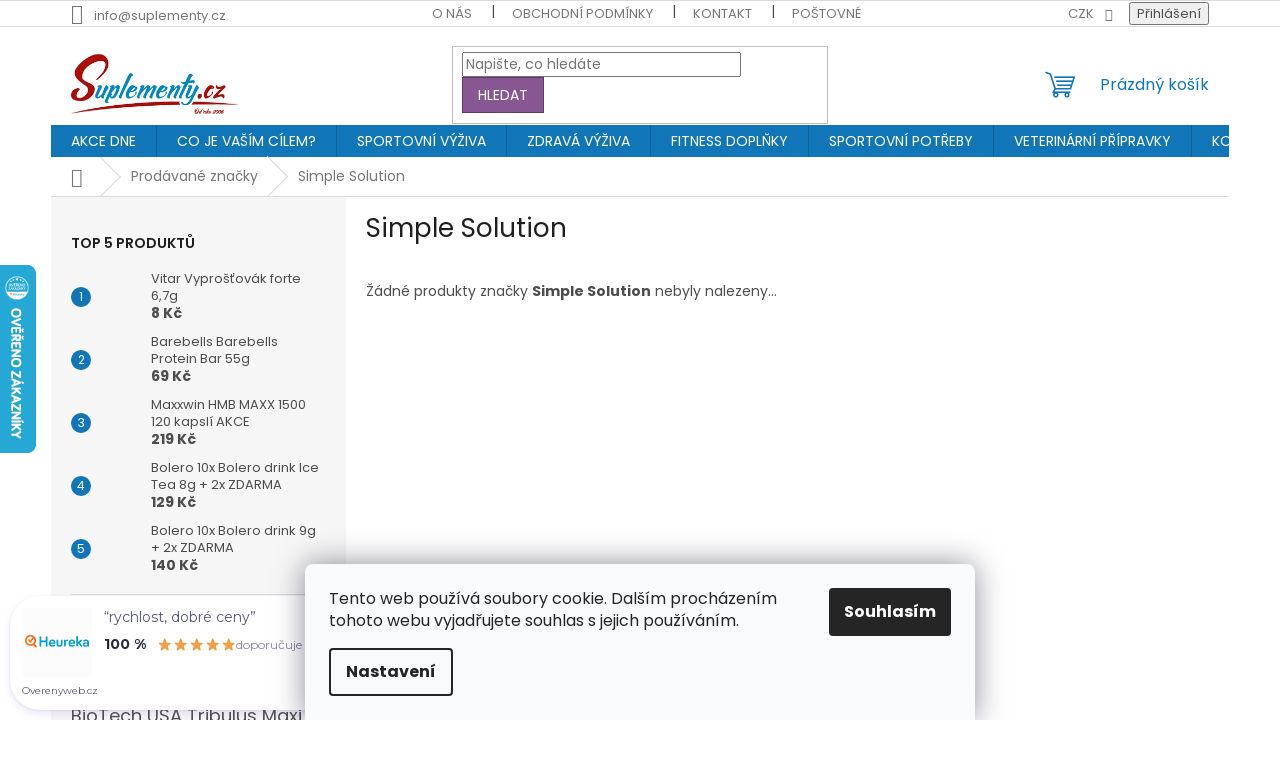

--- FILE ---
content_type: text/html; charset=utf-8
request_url: https://www.suplementy.cz/znacka/simple-solution/
body_size: 27493
content:
<!doctype html><html lang="cs" dir="ltr" class="header-background-light external-fonts-loaded"><head><meta charset="utf-8" /><meta name="viewport" content="width=device-width,initial-scale=1" /><title>Simple Solution - SUPLEMENTY.cz - kupujte Simple Solution levně</title><link rel="preconnect" href="https://cdn.myshoptet.com" /><link rel="dns-prefetch" href="https://cdn.myshoptet.com" /><link rel="preload" href="https://cdn.myshoptet.com/prj/dist/master/cms/libs/jquery/jquery-1.11.3.min.js" as="script" /><link href="https://cdn.myshoptet.com/prj/dist/master/cms/templates/frontend_templates/shared/css/font-face/poppins.css" rel="stylesheet"><link href="https://cdn.myshoptet.com/prj/dist/master/shop/dist/font-shoptet-11.css.62c94c7785ff2cea73b2.css" rel="stylesheet"><script>
dataLayer = [];
dataLayer.push({'shoptet' : {
    "pageId": -24,
    "pageType": "article",
    "currency": "CZK",
    "currencyInfo": {
        "decimalSeparator": ",",
        "exchangeRate": 1,
        "priceDecimalPlaces": 0,
        "symbol": "K\u010d",
        "symbolLeft": 0,
        "thousandSeparator": " "
    },
    "language": "cs",
    "projectId": 34188,
    "cartInfo": {
        "id": null,
        "freeShipping": false,
        "freeShippingFrom": 1500,
        "leftToFreeGift": {
            "formattedPrice": "1 000 K\u010d",
            "priceLeft": 1000
        },
        "freeGift": false,
        "leftToFreeShipping": {
            "priceLeft": 1500,
            "dependOnRegion": 0,
            "formattedPrice": "1 500 K\u010d"
        },
        "discountCoupon": [],
        "getNoBillingShippingPrice": {
            "withoutVat": 0,
            "vat": 0,
            "withVat": 0
        },
        "cartItems": [],
        "taxMode": "ORDINARY"
    },
    "cart": [],
    "customer": {
        "priceRatio": 1,
        "priceListId": 1,
        "groupId": null,
        "registered": false,
        "mainAccount": false
    }
}});
dataLayer.push({'cookie_consent' : {
    "marketing": "denied",
    "analytics": "denied"
}});
document.addEventListener('DOMContentLoaded', function() {
    shoptet.consent.onAccept(function(agreements) {
        if (agreements.length == 0) {
            return;
        }
        dataLayer.push({
            'cookie_consent' : {
                'marketing' : (agreements.includes(shoptet.config.cookiesConsentOptPersonalisation)
                    ? 'granted' : 'denied'),
                'analytics': (agreements.includes(shoptet.config.cookiesConsentOptAnalytics)
                    ? 'granted' : 'denied')
            },
            'event': 'cookie_consent'
        });
    });
});
</script>

<!-- Google Tag Manager -->
<script>(function(w,d,s,l,i){w[l]=w[l]||[];w[l].push({'gtm.start':
new Date().getTime(),event:'gtm.js'});var f=d.getElementsByTagName(s)[0],
j=d.createElement(s),dl=l!='dataLayer'?'&l='+l:'';j.async=true;j.src=
'https://www.googletagmanager.com/gtm.js?id='+i+dl;f.parentNode.insertBefore(j,f);
})(window,document,'script','dataLayer','GTM-WJFK7X');</script>
<!-- End Google Tag Manager -->

<meta property="og:type" content="website"><meta property="og:site_name" content="suplementy.cz"><meta property="og:url" content="https://www.suplementy.cz/znacka/simple-solution/"><meta property="og:title" content="Simple Solution - SUPLEMENTY.cz - kupujte Simple Solution levně"><meta name="author" content="SUPLEMENTY.cz"><meta name="web_author" content="Shoptet.cz"><meta name="dcterms.rightsHolder" content="www.suplementy.cz"><meta name="robots" content="index,follow"><meta property="og:image" content="https://cdn.myshoptet.com/usr/www.suplementy.cz/user/logos/3-1.png?t=1769840188"><meta name="google-site-verification" content="a1Mn-jnN_16PIha_9XgQwa92CvPSpmeu2ymkw-wxzp8"><style>:root {--color-primary: #1076b7;--color-primary-h: 203;--color-primary-s: 84%;--color-primary-l: 39%;--color-primary-hover: #0f5885;--color-primary-hover-h: 203;--color-primary-hover-s: 80%;--color-primary-hover-l: 29%;--color-secondary: #3c7781;--color-secondary-h: 189;--color-secondary-s: 37%;--color-secondary-l: 37%;--color-secondary-hover: #2f5c65;--color-secondary-hover-h: 190;--color-secondary-hover-s: 36%;--color-secondary-hover-l: 29%;--color-tertiary: #885793;--color-tertiary-h: 289;--color-tertiary-s: 26%;--color-tertiary-l: 46%;--color-tertiary-hover: #5f3d66;--color-tertiary-hover-h: 290;--color-tertiary-hover-s: 25%;--color-tertiary-hover-l: 32%;--color-header-background: #ffffff;--template-font: "Poppins";--template-headings-font: "Poppins";--header-background-url: none;--cookies-notice-background: #F8FAFB;--cookies-notice-color: #252525;--cookies-notice-button-hover: #27263f;--cookies-notice-link-hover: #3b3a5f;--templates-update-management-preview-mode-content: "Náhled aktualizací šablony je aktivní pro váš prohlížeč."}</style>
    
    <link href="https://cdn.myshoptet.com/prj/dist/master/shop/dist/main-11.less.5a24dcbbdabfd189c152.css" rel="stylesheet" />
                <link href="https://cdn.myshoptet.com/prj/dist/master/shop/dist/mobile-header-v1-11.less.1ee105d41b5f713c21aa.css" rel="stylesheet" />
    
    <script>var shoptet = shoptet || {};</script>
    <script src="https://cdn.myshoptet.com/prj/dist/master/shop/dist/main-3g-header.js.27c4444ba5dd6be3416d.js"></script>
<!-- User include --><!-- api 426(80) html code header -->
<link rel="stylesheet" href="https://cdn.myshoptet.com/usr/api2.dklab.cz/user/documents/_doplnky/navstivene/34188/8/34188_8.css" type="text/css" /><style> :root { --dklab-lastvisited-background-color: #FFFFFF; } </style>
<!-- api 1012(643) html code header -->
<style data-purpose="gopay-hiding-apple-pay">
	[data-guid="f545fe70-f35b-11ef-84b4-42b41d220151"] {
		display: none
	}
</style>
<!-- api 1610(1200) html code header -->
<script type="text/javascript" website-id="9C569490-3C47-EE11-A3F1-00224825471C" backend-url="https://popup-server.azurewebsites.net" id="notify-script" src="https://popup-server.azurewebsites.net/pixel/script"></script>
<!-- service 425(79) html code header -->
<style>
.hodnoceni:before{content: "Jak o nás mluví zákazníci";}
.hodnoceni.svk:before{content: "Ako o nás hovoria zákazníci";}
.hodnoceni.hun:before{content: "Mit mondanak rólunk a felhasználók";}
.hodnoceni.pl:before{content: "Co mówią o nas klienci";}
.hodnoceni.eng:before{content: "Customer reviews";}
.hodnoceni.de:before{content: "Was unsere Kunden über uns denken";}
.hodnoceni.ro:before{content: "Ce spun clienții despre noi";}
.hodnoceni{margin: 20px auto;}
body:not(.paxio-merkur):not(.venus):not(.jupiter) .hodnoceni .vote-wrap {border: 0 !important;width: 24.5%;flex-basis: 25%;padding: 10px 20px !important;display: inline-block;margin: 0;vertical-align: top;}
.multiple-columns-body #content .hodnoceni .vote-wrap {width: 49%;flex-basis: 50%;}
.hodnoceni .votes-wrap {display: block; border: 1px solid #f7f7f7;margin: 0;width: 100%;max-width: none;padding: 10px 0; background: #fff;}
.hodnoceni .vote-wrap:nth-child(n+5){display: none !important;}
.hodnoceni:before{display: block;font-size: 18px;padding: 10px 20px;background: #fcfcfc;}
.sidebar .hodnoceni .vote-pic, .sidebar .hodnoceni .vote-initials{display: block;}
.sidebar .hodnoceni .vote-wrap, #column-l #column-l-in .hodnoceni .vote-wrap {width: 100% !important; display: block;}
.hodnoceni > a{display: block;text-align: right;padding-top: 6px;}
.hodnoceni > a:after{content: "››";display: inline-block;margin-left: 2px;}
.sidebar .hodnoceni:before, #column-l #column-l-in .hodnoceni:before {background: none !important; padding-left: 0 !important;}
.template-10 .hodnoceni{max-width: 952px !important;}
.page-detail .hodnoceni > a{font-size: 14px;}
.page-detail .hodnoceni{margin-bottom: 30px;}
@media screen and (min-width: 992px) and (max-width: 1199px) {
.hodnoceni .vote-rating{display: block;}
.hodnoceni .vote-time{display: block;margin-top: 3px;}
.hodnoceni .vote-delimeter{display: none;}
}
@media screen and (max-width: 991px) {
body:not(.paxio-merkur):not(.venus):not(.jupiter) .hodnoceni .vote-wrap {width: 49%;flex-basis: 50%;}
.multiple-columns-body #content .hodnoceni .vote-wrap {width: 99%;flex-basis: 100%;}
}
@media screen and (max-width: 767px) {
body:not(.paxio-merkur):not(.venus):not(.jupiter) .hodnoceni .vote-wrap {width: 99%;flex-basis: 100%;}
}
.home #main-product .hodnoceni{margin: 0 0 60px 0;}
.hodnoceni .votes-wrap.admin-response{display: none !important;}
.hodnoceni .vote-pic {width: 100px;}
.hodnoceni .vote-delimeter{display: none;}
.hodnoceni .vote-rating{display: block;}
.hodnoceni .vote-time {display: block;margin-top: 5px;}
@media screen and (min-width: 768px){
.template-12 .hodnoceni{max-width: 747px; margin-left: auto; margin-right: auto;}
}
@media screen and (min-width: 992px){
.template-12 .hodnoceni{max-width: 972px;}
}
@media screen and (min-width: 1200px){
.template-12 .hodnoceni{max-width: 1418px;}
}
.template-14 .hodnoceni .vote-initials{margin: 0 auto;}
.vote-pic img::before {display: none;}
.hodnoceni + .hodnoceni {display: none;}
</style>
<!-- service 731(376) html code header -->
<link rel="preconnect" href="https://image.pobo.cz/" crossorigin>
<link rel="stylesheet" href="https://image.pobo.cz/assets/fix-header.css?v=10" media="print" onload="this.media='all'">
<script src="https://image.pobo.cz/assets/fix-header.js"></script>


<!-- service 1709(1293) html code header -->
<style>
.shkRecapImgExtension {
    float: left;
    width: 50px;
    margin-right: 6px;
    margin-bottom: 2px;
}
.shkRecapImgExtension:not(:nth-of-type(1)) {
  display: none;
}

@media only screen and (max-width: 1200px) and (min-width: 992px) {
    .shkRecapImgExtension {
        width: 38px;
    }
    .template-13 .shkRecapImgExtension {
        margin-right: 0;
        margin-bottom: 5px;
        width: 100%;
    }
}
@media only screen and (max-width: 360px) {
	.shkRecapImgExtension {
        width: 38px;
    }
}
.template-08 #checkout-recapitulation a,
.template-06 #checkout-recapitulation a {
	display: inline;
}
@media only screen and (max-width: 760px) and (min-width: 640px) {
	.template-08 .shkRecapImgExtension {
		margin-right: 0;
        margin-bottom: 5px;
        width: 100%;
	}
  .template-08 #checkout-recapitulation a {
  	display: inline-block;
  }
}

@media only screen and (max-width: 992px) and (min-width: 640px) {
    .template-05 .shkRecapImgExtension,
    .template-04 .shkRecapImgExtension {
        width: 38px;
    }
}
</style>
<!-- project html code header -->
<style type="text/css">
#description {

        color: #000000;

}

#frmSS1134 > table > tbody > tr > td > span > input[type="submit"] {
        text-indent: 0px !important;
        border: solid !important;
        border-width: 1px !important;
        padding: 5px;

}
</style>
<!-- Jan Pikla úpravy - start -->
<link href="/user/documents/janpikla/extend.css?v=270920182154" rel="stylesheet">
<script src="/user/documents/janpikla/extend.js?v=270920182154"></script>
<!-- Jan Pikla úpravy - konec -->

<meta name="google-site-verification" content="Nd7BWyOGgIg-GV6RcE13cdXoSoCeVwV7wneqhwv3mvM" />
<script type="application/ld+json">
{
"@context": "http://schema.org/",
"@type": "Product",
"name": "Hodnocení obchodu - www.suplementy.cz",
"aggregateRating": {
"@type": "AggregateRating",
"ratingValue": "4.8",
"ratingCount": "879",
"reviewCount": "879"
}
}
</script>



<!-- /User include --><link rel="shortcut icon" href="/favicon.ico" type="image/x-icon" /><link rel="canonical" href="https://www.suplementy.cz/znacka/simple-solution/" />    <script>
        var _hwq = _hwq || [];
        _hwq.push(['setKey', 'AAB8FA28F177624A56749AF17C039E44']);
        _hwq.push(['setTopPos', '200']);
        _hwq.push(['showWidget', '21']);
        (function() {
            var ho = document.createElement('script');
            ho.src = 'https://cz.im9.cz/direct/i/gjs.php?n=wdgt&sak=AAB8FA28F177624A56749AF17C039E44';
            var s = document.getElementsByTagName('script')[0]; s.parentNode.insertBefore(ho, s);
        })();
    </script>
    <!-- Global site tag (gtag.js) - Google Analytics -->
    <script async src="https://www.googletagmanager.com/gtag/js?id=16678490698"></script>
    <script>
        
        window.dataLayer = window.dataLayer || [];
        function gtag(){dataLayer.push(arguments);}
        

                    console.debug('default consent data');

            gtag('consent', 'default', {"ad_storage":"denied","analytics_storage":"denied","ad_user_data":"denied","ad_personalization":"denied","wait_for_update":500});
            dataLayer.push({
                'event': 'default_consent'
            });
        
        gtag('js', new Date());

                gtag('config', 'UA-43080814-2', { 'groups': "UA" });
        
                gtag('config', 'G-19T2T6VGEC', {"groups":"GA4","send_page_view":false,"content_group":"article","currency":"CZK","page_language":"cs"});
        
                gtag('config', 'AW-875472091', {"allow_enhanced_conversions":true});
        
                gtag('config', 'AW-16678490698', {"allow_enhanced_conversions":true});
        
        
        
        
                    gtag('event', 'page_view', {"send_to":"GA4","page_language":"cs","content_group":"article","currency":"CZK"});
        
        
        
        
        
        
        
        
        
        
        
        
        
        document.addEventListener('DOMContentLoaded', function() {
            if (typeof shoptet.tracking !== 'undefined') {
                for (var id in shoptet.tracking.bannersList) {
                    gtag('event', 'view_promotion', {
                        "send_to": "UA",
                        "promotions": [
                            {
                                "id": shoptet.tracking.bannersList[id].id,
                                "name": shoptet.tracking.bannersList[id].name,
                                "position": shoptet.tracking.bannersList[id].position
                            }
                        ]
                    });
                }
            }

            shoptet.consent.onAccept(function(agreements) {
                if (agreements.length !== 0) {
                    console.debug('gtag consent accept');
                    var gtagConsentPayload =  {
                        'ad_storage': agreements.includes(shoptet.config.cookiesConsentOptPersonalisation)
                            ? 'granted' : 'denied',
                        'analytics_storage': agreements.includes(shoptet.config.cookiesConsentOptAnalytics)
                            ? 'granted' : 'denied',
                                                                                                'ad_user_data': agreements.includes(shoptet.config.cookiesConsentOptPersonalisation)
                            ? 'granted' : 'denied',
                        'ad_personalization': agreements.includes(shoptet.config.cookiesConsentOptPersonalisation)
                            ? 'granted' : 'denied',
                        };
                    console.debug('update consent data', gtagConsentPayload);
                    gtag('consent', 'update', gtagConsentPayload);
                    dataLayer.push(
                        { 'event': 'update_consent' }
                    );
                }
            });
        });
    </script>
<!-- Start Srovname.cz Pixel -->
<script type="text/plain" data-cookiecategory="analytics">
    !(function (e, n, t, a, s, o, r) {
        e[a] ||
        (((s = e[a] = function () {
            s.process ? s.process.apply(s, arguments) : s.queue.push(arguments);
        }).queue = []),
            ((o = n.createElement(t)).async = 1),
            (o.src = "https://tracking.srovname.cz/srovnamepixel.js"),
            (o.dataset.srv9 = "1"),
            (r = n.getElementsByTagName(t)[0]).parentNode.insertBefore(o, r));
    })(window, document, "script", "srovname");
    srovname("init", "77bad422c1ad75a25a9088d3620904bc");
</script>
<!-- End Srovname.cz Pixel -->
</head><body class="desktop id--24 in-znacka template-11 type-manufacturer-detail multiple-columns-body columns-3 ums_forms_redesign--off ums_a11y_category_page--on ums_discussion_rating_forms--off ums_flags_display_unification--on ums_a11y_login--on mobile-header-version-1"><noscript>
    <style>
        #header {
            padding-top: 0;
            position: relative !important;
            top: 0;
        }
        .header-navigation {
            position: relative !important;
        }
        .overall-wrapper {
            margin: 0 !important;
        }
        body:not(.ready) {
            visibility: visible !important;
        }
    </style>
    <div class="no-javascript">
        <div class="no-javascript__title">Musíte změnit nastavení vašeho prohlížeče</div>
        <div class="no-javascript__text">Podívejte se na: <a href="https://www.google.com/support/bin/answer.py?answer=23852">Jak povolit JavaScript ve vašem prohlížeči</a>.</div>
        <div class="no-javascript__text">Pokud používáte software na blokování reklam, může být nutné povolit JavaScript z této stránky.</div>
        <div class="no-javascript__text">Děkujeme.</div>
    </div>
</noscript>

        <div id="fb-root"></div>
        <script>
            window.fbAsyncInit = function() {
                FB.init({
                    autoLogAppEvents : true,
                    xfbml            : true,
                    version          : 'v24.0'
                });
            };
        </script>
        <script async defer crossorigin="anonymous" src="https://connect.facebook.net/cs_CZ/sdk.js#xfbml=1&version=v24.0"></script>
<!-- Google Tag Manager (noscript) -->
<noscript><iframe src="https://www.googletagmanager.com/ns.html?id=GTM-WJFK7X"
height="0" width="0" style="display:none;visibility:hidden"></iframe></noscript>
<!-- End Google Tag Manager (noscript) -->

    <div class="siteCookies siteCookies--bottom siteCookies--light js-siteCookies" role="dialog" data-testid="cookiesPopup" data-nosnippet>
        <div class="siteCookies__form">
            <div class="siteCookies__content">
                <div class="siteCookies__text">
                    Tento web používá soubory cookie. Dalším procházením tohoto webu vyjadřujete souhlas s jejich používáním.
                </div>
                <p class="siteCookies__links">
                    <button class="siteCookies__link js-cookies-settings" aria-label="Nastavení cookies" data-testid="cookiesSettings">Nastavení</button>
                </p>
            </div>
            <div class="siteCookies__buttonWrap">
                                <button class="siteCookies__button js-cookiesConsentSubmit" value="all" aria-label="Přijmout cookies" data-testid="buttonCookiesAccept">Souhlasím</button>
            </div>
        </div>
        <script>
            document.addEventListener("DOMContentLoaded", () => {
                const siteCookies = document.querySelector('.js-siteCookies');
                document.addEventListener("scroll", shoptet.common.throttle(() => {
                    const st = document.documentElement.scrollTop;
                    if (st > 1) {
                        siteCookies.classList.add('siteCookies--scrolled');
                    } else {
                        siteCookies.classList.remove('siteCookies--scrolled');
                    }
                }, 100));
            });
        </script>
    </div>
<a href="#content" class="skip-link sr-only">Přejít na obsah</a><div class="overall-wrapper"><div class="user-action"><div class="container">
    <div class="user-action-in">
                    <div id="login" class="user-action-login popup-widget login-widget" role="dialog" aria-labelledby="loginHeading">
        <div class="popup-widget-inner">
                            <h2 id="loginHeading">Přihlášení k vašemu účtu</h2><div id="customerLogin"><form action="/action/Customer/Login/" method="post" id="formLoginIncluded" class="csrf-enabled formLogin" data-testid="formLogin"><input type="hidden" name="referer" value="" /><div class="form-group"><div class="input-wrapper email js-validated-element-wrapper no-label"><input type="email" name="email" class="form-control" autofocus placeholder="E-mailová adresa (např. jan@novak.cz)" data-testid="inputEmail" autocomplete="email" required /></div></div><div class="form-group"><div class="input-wrapper password js-validated-element-wrapper no-label"><input type="password" name="password" class="form-control" placeholder="Heslo" data-testid="inputPassword" autocomplete="current-password" required /><span class="no-display">Nemůžete vyplnit toto pole</span><input type="text" name="surname" value="" class="no-display" /></div></div><div class="form-group"><div class="login-wrapper"><button type="submit" class="btn btn-secondary btn-text btn-login" data-testid="buttonSubmit">Přihlásit se</button><div class="password-helper"><a href="/registrace/" data-testid="signup" rel="nofollow">Nová registrace</a><a href="/klient/zapomenute-heslo/" rel="nofollow">Zapomenuté heslo</a></div></div></div><div class="social-login-buttons"><div class="social-login-buttons-divider"><span>nebo</span></div><div class="form-group"><a href="/action/Social/login/?provider=Facebook" class="login-btn facebook" rel="nofollow"><span class="login-facebook-icon"></span><strong>Přihlásit se přes Facebook</strong></a></div></div></form>
</div>                    </div>
    </div>

                            <div id="cart-widget" class="user-action-cart popup-widget cart-widget loader-wrapper" data-testid="popupCartWidget" role="dialog" aria-hidden="true">
    <div class="popup-widget-inner cart-widget-inner place-cart-here">
        <div class="loader-overlay">
            <div class="loader"></div>
        </div>
    </div>

    <div class="cart-widget-button">
        <a href="/kosik/" class="btn btn-conversion" id="continue-order-button" rel="nofollow" data-testid="buttonNextStep">Pokračovat do košíku</a>
    </div>
</div>
            </div>
</div>
</div><div class="top-navigation-bar" data-testid="topNavigationBar">

    <div class="container">

        <div class="top-navigation-contacts">
            <strong>Zákaznická podpora:</strong><a href="mailto:info@suplementy.cz" class="project-email" data-testid="contactboxEmail"><span>info@suplementy.cz</span></a>        </div>

                            <div class="top-navigation-menu">
                <div class="top-navigation-menu-trigger"></div>
                <ul class="top-navigation-bar-menu">
                                            <li class="top-navigation-menu-item-1166">
                            <a href="/nas-eshop/">O NÁS</a>
                        </li>
                                            <li class="top-navigation-menu-item-833">
                            <a href="/obchodni-podminky/">OBCHODNÍ PODMÍNKY</a>
                        </li>
                                            <li class="top-navigation-menu-item-850">
                            <a href="/kontakty/">KONTAKT</a>
                        </li>
                                            <li class="top-navigation-menu-item-1160">
                            <a href="/postovne-a-doprava/">POŠTOVNÉ</a>
                        </li>
                                            <li class="top-navigation-menu-item-1227">
                            <a href="/vernostni-program/">BONUSPROGRAM</a>
                        </li>
                                            <li class="top-navigation-menu-item--22">
                            <a href="/affiliate-login/">Provizní systém</a>
                        </li>
                                            <li class="top-navigation-menu-item-1308">
                            <a href="/gdpr/">Ochrana osobních údajů GDPR</a>
                        </li>
                                            <li class="top-navigation-menu-item--6">
                            <a href="/napiste-nam/">Napište nám</a>
                        </li>
                                            <li class="top-navigation-menu-item-1490">
                            <a href="/certifikat-bio/">CERTIFIKAT BIO</a>
                        </li>
                                            <li class="top-navigation-menu-item-external-203">
                            <a href="https://www.kotouce-termo.cz" target="blank">TERMO KOTOUČKY</a>
                        </li>
                                            <li class="top-navigation-menu-item-external-293">
                            <a href="https://www.kotouce-termo.cz/kotoucky-do-platebnich-terminalu/" target="blank">KOTOUČKY DO TERMINÁLU</a>
                        </li>
                                    </ul>
                <ul class="top-navigation-bar-menu-helper"></ul>
            </div>
        
        <div class="top-navigation-tools">
            <div class="responsive-tools">
                <a href="#" class="toggle-window" data-target="search" aria-label="Hledat" data-testid="linkSearchIcon"></a>
                                                            <a href="#" class="toggle-window" data-target="login"></a>
                                                    <a href="#" class="toggle-window" data-target="navigation" aria-label="Menu" data-testid="hamburgerMenu"></a>
            </div>
                <div class="dropdown">
        <span>Ceny v:</span>
        <button id="topNavigationDropdown" type="button" data-toggle="dropdown" aria-haspopup="true" aria-expanded="false">
            CZK
            <span class="caret"></span>
        </button>
        <ul class="dropdown-menu" aria-labelledby="topNavigationDropdown"><li><a href="/action/Currency/changeCurrency/?currencyCode=CZK" rel="nofollow">CZK</a></li><li><a href="/action/Currency/changeCurrency/?currencyCode=EUR" rel="nofollow">EUR</a></li></ul>
    </div>
            <button class="top-nav-button top-nav-button-login toggle-window" type="button" data-target="login" aria-haspopup="dialog" aria-controls="login" aria-expanded="false" data-testid="signin"><span>Přihlášení</span></button>        </div>

    </div>

</div>
<header id="header"><div class="container navigation-wrapper">
    <div class="header-top">
        <div class="site-name-wrapper">
            <div class="site-name"><a href="/" data-testid="linkWebsiteLogo"><img src="https://cdn.myshoptet.com/usr/www.suplementy.cz/user/logos/3-1.png" alt="SUPLEMENTY.cz" fetchpriority="low" /></a></div>        </div>
        <div class="search" itemscope itemtype="https://schema.org/WebSite">
            <meta itemprop="headline" content="Prodávané značky"/><meta itemprop="url" content="https://www.suplementy.cz"/>            <form action="/action/ProductSearch/prepareString/" method="post"
    id="formSearchForm" class="search-form compact-form js-search-main"
    itemprop="potentialAction" itemscope itemtype="https://schema.org/SearchAction" data-testid="searchForm">
    <fieldset>
        <meta itemprop="target"
            content="https://www.suplementy.cz/vyhledavani/?string={string}"/>
        <input type="hidden" name="language" value="cs"/>
        
            
<input
    type="search"
    name="string"
        class="query-input form-control search-input js-search-input"
    placeholder="Napište, co hledáte"
    autocomplete="off"
    required
    itemprop="query-input"
    aria-label="Vyhledávání"
    data-testid="searchInput"
>
            <button type="submit" class="btn btn-default" data-testid="searchBtn">Hledat</button>
        
    </fieldset>
</form>
        </div>
        <div class="navigation-buttons">
                
    <a href="/kosik/" class="btn btn-icon toggle-window cart-count" data-target="cart" data-hover="true" data-redirect="true" data-testid="headerCart" rel="nofollow" aria-haspopup="dialog" aria-expanded="false" aria-controls="cart-widget">
        
                <span class="sr-only">Nákupní košík</span>
        
            <span class="cart-price visible-lg-inline-block" data-testid="headerCartPrice">
                                    Prázdný košík                            </span>
        
    
            </a>
        </div>
    </div>
    <nav id="navigation" aria-label="Hlavní menu" data-collapsible="true"><div class="navigation-in menu"><ul class="menu-level-1" role="menubar" data-testid="headerMenuItems"><li class="menu-item-5531" role="none"><a href="/akce-1-1-zdarma/" data-testid="headerMenuItem" role="menuitem" aria-expanded="false"><b>AKCE DNE</b></a></li>
<li class="menu-item-1508" role="none"><a href="/co-je-vasim-cilem/" data-testid="headerMenuItem" role="menuitem" aria-expanded="false"><b>CO JE VAŠÍM CÍLEM?</b></a></li>
<li class="menu-item-1529" role="none"><a href="/sportovni-vyziva/" data-testid="headerMenuItem" role="menuitem" aria-expanded="false"><b>SPORTOVNÍ VÝŽIVA</b></a></li>
<li class="menu-item-1532" role="none"><a href="/zdrava-vyziva/" data-testid="headerMenuItem" role="menuitem" aria-expanded="false"><b>ZDRAVÁ VÝŽIVA</b></a></li>
<li class="menu-item-1535" role="none"><a href="/fitness-doplnky/" data-testid="headerMenuItem" role="menuitem" aria-expanded="false"><b>FITNESS DOPLŇKY</b></a></li>
<li class="menu-item-7080" role="none"><a href="/sportovni-potreby/" data-testid="headerMenuItem" role="menuitem" aria-expanded="false"><b>SPORTOVNÍ POTŘEBY</b></a></li>
<li class="menu-item-14839" role="none"><a href="/veterinarni-pripravky/" data-testid="headerMenuItem" role="menuitem" aria-expanded="false"><b>VETERINÁRNÍ PŘÍPRAVKY</b></a></li>
<li class="menu-item-1937" role="none"><a href="/kosmetika/" data-testid="headerMenuItem" role="menuitem" aria-expanded="false"><b>KOSMETIKA</b></a></li>
<li class="menu-item-10508" role="none"><a href="/obleceni/" data-testid="headerMenuItem" role="menuitem" aria-expanded="false"><b>OBLEČENÍ</b></a></li>
<li class="menu-item-1254" role="none"><a href="/nezarazeno/" data-testid="headerMenuItem" role="menuitem" aria-expanded="false"><b>NEZAŘAZENO</b></a></li>
<li class="menu-item-1227" role="none"><a href="/vernostni-program/" data-testid="headerMenuItem" role="menuitem" aria-expanded="false"><b>BONUSPROGRAM</b></a></li>
<li class="menu-item-833" role="none"><a href="/obchodni-podminky/" data-testid="headerMenuItem" role="menuitem" aria-expanded="false"><b>OBCHODNÍ PODMÍNKY</b></a></li>
<li class="menu-item-850" role="none"><a href="/kontakty/" data-testid="headerMenuItem" role="menuitem" aria-expanded="false"><b>KONTAKT</b></a></li>
<li class="ext" id="nav-manufacturers" role="none"><a href="https://www.suplementy.cz/znacka/" data-testid="brandsText" role="menuitem"><b>Značky</b><span class="submenu-arrow"></span></a><ul class="menu-level-2" role="menu"><li role="none"><a href="/znacka/adelholzener-alpenquellen-gmbh/" data-testid="brandName" role="menuitem"><span>Adelholzener Alpenquellen GmbH</span></a></li><li role="none"><a href="/znacka/aminostar/" data-testid="brandName" role="menuitem"><span>Aminostar</span></a></li><li role="none"><a href="/znacka/amix/" data-testid="brandName" role="menuitem"><span>Amix</span></a></li><li role="none"><a href="/znacka/amix-high-class-series/" data-testid="brandName" role="menuitem"><span>Amix High Class Series</span></a></li><li role="none"><a href="/znacka/amix-mr-popper-s/" data-testid="brandName" role="menuitem"><span>Amix Mr.Popper&#039;s</span></a></li><li role="none"><a href="/znacka/amix-muscle-core-five-star-series/" data-testid="brandName" role="menuitem"><span>Amix MuscLe Core Five Star Series</span></a></li><li role="none"><a href="/znacka/amix-performance-series/" data-testid="brandName" role="menuitem"><span>Amix Performance Series</span></a></li><li role="none"><a href="/znacka/ariana/" data-testid="brandName" role="menuitem"><span>Ariana</span></a></li><li role="none"><a href="/znacka/arsenal/" data-testid="brandName" role="menuitem"><span>Arsenal</span></a></li><li role="none"><a href="/znacka/atp/" data-testid="brandName" role="menuitem"><span>ATP</span></a></li><li role="none"><a href="/znacka/bercoff-klember/" data-testid="brandName" role="menuitem"><span>Bercoff Klember</span></a></li><li role="none"><a href="/znacka/bione-cosmetic/" data-testid="brandName" role="menuitem"><span>Bione Cosmetic</span></a></li><li role="none"><a href="/znacka/bitters/" data-testid="brandName" role="menuitem"><span>Bitters</span></a></li><li role="none"><a href="/znacka/boditronics/" data-testid="brandName" role="menuitem"><span>Boditronics</span></a></li><li role="none"><a href="/znacka/bsn/" data-testid="brandName" role="menuitem"><span>BSN</span></a></li><li role="none"><a href="/znacka/carne-labs/" data-testid="brandName" role="menuitem"><span>Carne Labs</span></a></li><li role="none"><a href="/znacka/cytogenix/" data-testid="brandName" role="menuitem"><span>Cytogenix</span></a></li><li role="none"><a href="/znacka/cytosport/" data-testid="brandName" role="menuitem"><span>Cytosport</span></a></li><li role="none"><a href="/znacka/energy-body/" data-testid="brandName" role="menuitem"><span>Energy Body</span></a></li><li role="none"><a href="/znacka/enervit/" data-testid="brandName" role="menuitem"><span>Enervit</span></a></li><li role="none"><a href="/znacka/fitsport/" data-testid="brandName" role="menuitem"><span>Fitsport</span></a></li><li role="none"><a href="/znacka/good-hemp-nutrition/" data-testid="brandName" role="menuitem"><span>Good Hemp Nutrition</span></a></li><li role="none"><a href="/znacka/grada-publishing/" data-testid="brandName" role="menuitem"><span>Grada Publishing</span></a></li><li role="none"><a href="/znacka/grenade/" data-testid="brandName" role="menuitem"><span>Grenade</span></a></li><li role="none"><a href="/znacka/haas/" data-testid="brandName" role="menuitem"><span>Haas</span></a></li><li role="none"><a href="/znacka/herbavera/" data-testid="brandName" role="menuitem"><span>Herbavera</span></a></li><li role="none"><a href="/znacka/hi-tec-nutrition/" data-testid="brandName" role="menuitem"><span>Hi Tec Nutrition</span></a></li><li role="none"><a href="/znacka/holma-s-r-o/" data-testid="brandName" role="menuitem"><span>Holma s.r.o.</span></a></li><li role="none"><a href="/znacka/horizonfitness/" data-testid="brandName" role="menuitem"><span>Horizonfitness</span></a></li><li role="none"><a href="/znacka/indiana/" data-testid="brandName" role="menuitem"><span>Indiana</span></a></li><li role="none"><a href="/znacka/isostar/" data-testid="brandName" role="menuitem"><span>Isostar</span></a></li><li role="none"><a href="/znacka/jack-links/" data-testid="brandName" role="menuitem"><span>Jack Links</span></a></li><li role="none"><a href="/znacka/jutta-s-r-o/" data-testid="brandName" role="menuitem"><span>Jutta s r.o.</span></a></li><li role="none"><a href="/znacka/kavoviny/" data-testid="brandName" role="menuitem"><span>Kávoviny</span></a></li><li role="none"><a href="/znacka/knuspi/" data-testid="brandName" role="menuitem"><span>Knuspi</span></a></li><li role="none"><a href="/znacka/koliba/" data-testid="brandName" role="menuitem"><span>Koliba</span></a></li><li role="none"><a href="/znacka/ld-health-active/" data-testid="brandName" role="menuitem"><span>LD Health Active</span></a></li><li role="none"><a href="/znacka/lsp-nutrition/" data-testid="brandName" role="menuitem"><span>LSP Nutrition</span></a></li><li role="none"><a href="/znacka/marcy/" data-testid="brandName" role="menuitem"><span>Marcy</span></a></li><li role="none"><a href="/znacka/maxxwin/" data-testid="brandName" role="menuitem"><span>Maxxwin</span></a></li><li role="none"><a href="/znacka/mega-pro-nutrition/" data-testid="brandName" role="menuitem"><span>Mega Pro Nutrition</span></a></li><li role="none"><a href="/znacka/metabolic-optimal-nutrition/" data-testid="brandName" role="menuitem"><span>Metabolic Optimal Nutrition</span></a></li><li role="none"><a href="/znacka/muscle-tech/" data-testid="brandName" role="menuitem"><span>Muscle Tech</span></a></li><li role="none"><a href="/znacka/musclepharm/" data-testid="brandName" role="menuitem"><span>MusclePharm</span></a></li><li role="none"><a href="/znacka/myotec/" data-testid="brandName" role="menuitem"><span>Myotec</span></a></li><li role="none"><a href="/znacka/natura-nuova/" data-testid="brandName" role="menuitem"><span>Natura Nuova</span></a></li><li role="none"><a href="/znacka/nature-s-plus/" data-testid="brandName" role="menuitem"><span>Nature&#039;s Plus</span></a></li><li role="none"><a href="/znacka/nutrend/" data-testid="brandName" role="menuitem"><span>Nutrend</span></a></li><li role="none"><a href="/znacka/nutrend-compress-expand/" data-testid="brandName" role="menuitem"><span>Nutrend Compress Expand</span></a></li><li role="none"><a href="/znacka/oat-king/" data-testid="brandName" role="menuitem"><span>Oat King</span></a></li><li role="none"><a href="/znacka/organic-burst/" data-testid="brandName" role="menuitem"><span>Organic Burst</span></a></li><li role="none"><a href="/znacka/penco/" data-testid="brandName" role="menuitem"><span>Penco</span></a></li><li role="none"><a href="/znacka/phd-nutrition/" data-testid="brandName" role="menuitem"><span>PhD Nutrition</span></a></li><li role="none"><a href="/znacka/polar/" data-testid="brandName" role="menuitem"><span>Polar</span></a></li><li role="none"><a href="/znacka/powerbar/" data-testid="brandName" role="menuitem"><span>PowerBar</span></a></li><li role="none"><a href="/znacka/prom-in/" data-testid="brandName" role="menuitem"><span>PROM-IN</span></a></li><li role="none"><a href="/znacka/purasana/" data-testid="brandName" role="menuitem"><span>Purasana</span></a></li><li role="none"><a href="/znacka/pure-coco/" data-testid="brandName" role="menuitem"><span>Pure Coco</span></a></li><li role="none"><a href="/znacka/quest-nutrition/" data-testid="brandName" role="menuitem"><span>Quest Nutrition</span></a></li><li role="none"><a href="/znacka/reflex-nutrition/" data-testid="brandName" role="menuitem"><span>Reflex Nutrition</span></a></li><li role="none"><a href="/znacka/sirix/" data-testid="brandName" role="menuitem"><span>Sirix</span></a></li><li role="none"><a href="/znacka/survival/" data-testid="brandName" role="menuitem"><span>Survival</span></a></li><li role="none"><a href="/znacka/svet-kulturistiky/" data-testid="brandName" role="menuitem"><span>Svět Kulturistiky</span></a></li><li role="none"><a href="/znacka/syntrax/" data-testid="brandName" role="menuitem"><span>Syntrax</span></a></li><li role="none"><a href="/znacka/unios-pharma/" data-testid="brandName" role="menuitem"><span>Unios Pharma</span></a></li><li role="none"><a href="/znacka/usa-sports-labs/" data-testid="brandName" role="menuitem"><span>USA Sports Labs</span></a></li><li role="none"><a href="/znacka/usn/" data-testid="brandName" role="menuitem"><span>USN</span></a></li><li role="none"><a href="/znacka/vegan-fitness/" data-testid="brandName" role="menuitem"><span>Vegan Fitness</span></a></li><li role="none"><a href="/znacka/vemoherb/" data-testid="brandName" role="menuitem"><span>VemoHerb</span></a></li><li role="none"><a href="/znacka/viridian/" data-testid="brandName" role="menuitem"><span>Viridian</span></a></li><li role="none"><a href="/znacka/vision/" data-testid="brandName" role="menuitem"><span>Vision</span></a></li><li role="none"><a href="/znacka/visionfitness/" data-testid="brandName" role="menuitem"><span>Visionfitness</span></a></li><li role="none"><a href="/znacka/vitaharmony/" data-testid="brandName" role="menuitem"><span>VitaHarmony</span></a></li><li role="none"><a href="/znacka/vitaland/" data-testid="brandName" role="menuitem"><span>Vitaland</span></a></li><li role="none"><a href="/znacka/vridlo/" data-testid="brandName" role="menuitem"><span>Vřídlo</span></a></li><li role="none"><a href="/znacka/weider/" data-testid="brandName" role="menuitem"><span>Weider</span></a></li><li role="none"><a href="/znacka/z-konzept/" data-testid="brandName" role="menuitem"><span>Z - Konzept</span></a></li></ul>
</li></ul>
    <ul class="navigationActions" role="menu">
                    <li class="ext" role="none">
                <a href="#">
                                            <span>
                            <span>Měna</span>
                            <span>(CZK)</span>
                        </span>
                                        <span class="submenu-arrow"></span>
                </a>
                <ul class="navigationActions__submenu menu-level-2" role="menu">
                    <li role="none">
                                                    <ul role="menu">
                                                                    <li class="navigationActions__submenu__item navigationActions__submenu__item--active" role="none">
                                        <a href="/action/Currency/changeCurrency/?currencyCode=CZK" rel="nofollow" role="menuitem">CZK</a>
                                    </li>
                                                                    <li class="navigationActions__submenu__item" role="none">
                                        <a href="/action/Currency/changeCurrency/?currencyCode=EUR" rel="nofollow" role="menuitem">EUR</a>
                                    </li>
                                                            </ul>
                                                                    </li>
                </ul>
            </li>
                            <li role="none">
                                    <a href="/login/?backTo=%2Fznacka%2Fsimple-solution%2F" rel="nofollow" data-testid="signin" role="menuitem"><span>Přihlášení</span></a>
                            </li>
                        </ul>
</div><span class="navigation-close"></span></nav><div class="menu-helper" data-testid="hamburgerMenu"><span>Více</span></div>
</div></header><!-- / header -->


                    <div class="container breadcrumbs-wrapper">
            <div class="breadcrumbs navigation-home-icon-wrapper" itemscope itemtype="https://schema.org/BreadcrumbList">
                                                                            <span id="navigation-first" data-basetitle="SUPLEMENTY.cz" itemprop="itemListElement" itemscope itemtype="https://schema.org/ListItem">
                <a href="/" itemprop="item" class="navigation-home-icon"><span class="sr-only" itemprop="name">Domů</span></a>
                <span class="navigation-bullet">/</span>
                <meta itemprop="position" content="1" />
            </span>
                                <span id="navigation-1" itemprop="itemListElement" itemscope itemtype="https://schema.org/ListItem">
                <a href="/znacka/" itemprop="item" data-testid="breadcrumbsSecondLevel"><span itemprop="name">Prodávané značky</span></a>
                <span class="navigation-bullet">/</span>
                <meta itemprop="position" content="2" />
            </span>
                                            <span id="navigation-2" itemprop="itemListElement" itemscope itemtype="https://schema.org/ListItem" data-testid="breadcrumbsLastLevel">
                <meta itemprop="item" content="https://www.suplementy.cz/znacka/simple-solution/" />
                <meta itemprop="position" content="3" />
                <span itemprop="name" data-title="Simple Solution">Simple Solution</span>
            </span>
            </div>
        </div>
    
<div id="content-wrapper" class="container content-wrapper">
    
    <div class="content-wrapper-in">
                                                <aside class="sidebar sidebar-left"  data-testid="sidebarMenu">
                                                                                                <div class="sidebar-inner">
                                                                                                        <div class="box box-bg-variant box-sm box-topProducts">        <div class="top-products-wrapper js-top10" >
        <h4><span>Top 5 produktů</span></h4>
        <ol class="top-products">
                            <li class="display-image">
                                            <a href="/vitaminy-mineraly/vitar-vyprostovak-forte-6-7g/" class="top-products-image">
                            <img src="data:image/svg+xml,%3Csvg%20width%3D%22100%22%20height%3D%22100%22%20xmlns%3D%22http%3A%2F%2Fwww.w3.org%2F2000%2Fsvg%22%3E%3C%2Fsvg%3E" alt="Vitar Vyprošťovák forte 6,7g" width="100" height="100"  data-src="https://cdn.myshoptet.com/usr/www.suplementy.cz/user/shop/related/700294_vitar-vyprostovak-forte-6-7g.jpg?6928e37e" fetchpriority="low" />
                        </a>
                                        <a href="/vitaminy-mineraly/vitar-vyprostovak-forte-6-7g/" class="top-products-content">
                        <span class="top-products-name">  Vitar Vyprošťovák forte 6,7g</span>
                        
                                                        <strong>
                                8 Kč
                                    

                            </strong>
                                                    
                    </a>
                </li>
                            <li class="display-image">
                                            <a href="/proteinove-energeticke-a-musli-tycinky/barebells-barebells-protein-bar-55g/" class="top-products-image">
                            <img src="data:image/svg+xml,%3Csvg%20width%3D%22100%22%20height%3D%22100%22%20xmlns%3D%22http%3A%2F%2Fwww.w3.org%2F2000%2Fsvg%22%3E%3C%2Fsvg%3E" alt="Barebells Barebells Protein Bar 55g (Varianta slané arašídy)" width="100" height="100"  data-src="https://cdn.myshoptet.com/usr/www.suplementy.cz/user/shop/related/701293_barebells-barebells-protein-bar-55g--varianta-slane-arasidy.jpg?6928e38a" fetchpriority="low" />
                        </a>
                                        <a href="/proteinove-energeticke-a-musli-tycinky/barebells-barebells-protein-bar-55g/" class="top-products-content">
                        <span class="top-products-name">  Barebells Barebells Protein Bar 55g</span>
                        
                                                        <strong>
                                69 Kč
                                    

                            </strong>
                                                    
                    </a>
                </li>
                            <li class="display-image">
                                            <a href="/hmb/maxxwin-hmb-maxx-1500-120-kapsli-akce/" class="top-products-image">
                            <img src="data:image/svg+xml,%3Csvg%20width%3D%22100%22%20height%3D%22100%22%20xmlns%3D%22http%3A%2F%2Fwww.w3.org%2F2000%2Fsvg%22%3E%3C%2Fsvg%3E" alt="Maxxwin HMB MAXX 1500 120 kapslí AKCE" width="100" height="100"  data-src="https://cdn.myshoptet.com/usr/www.suplementy.cz/user/shop/related/562305_maxxwin-hmb-maxx-1500-120-kapsli-akce.jpg?65648912" fetchpriority="low" />
                        </a>
                                        <a href="/hmb/maxxwin-hmb-maxx-1500-120-kapsli-akce/" class="top-products-content">
                        <span class="top-products-name">  Maxxwin HMB MAXX 1500 120 kapslí AKCE</span>
                        
                                                        <strong>
                                219 Kč
                                    

                            </strong>
                                                    
                    </a>
                </li>
                            <li class="display-image">
                                            <a href="/iontove-napoje/bolero-10x-bolero-drink-ice-tea-8g-2x-zdarma-2/" class="top-products-image">
                            <img src="data:image/svg+xml,%3Csvg%20width%3D%22100%22%20height%3D%22100%22%20xmlns%3D%22http%3A%2F%2Fwww.w3.org%2F2000%2Fsvg%22%3E%3C%2Fsvg%3E" alt="Bolero 10x Bolero drink Ice Tea 8g + 2x ZDARMA (Varianta ice green tea aloe vera)" width="100" height="100"  data-src="https://cdn.myshoptet.com/usr/www.suplementy.cz/user/shop/related/702340_bolero-10x-bolero-drink-ice-tea-8g-2x-zdarma--varianta-ice-green-tea-aloe-vera.jpg?6928e39c" fetchpriority="low" />
                        </a>
                                        <a href="/iontove-napoje/bolero-10x-bolero-drink-ice-tea-8g-2x-zdarma-2/" class="top-products-content">
                        <span class="top-products-name">  Bolero 10x Bolero drink Ice Tea 8g + 2x ZDARMA</span>
                        
                                                        <strong>
                                129 Kč
                                    

                            </strong>
                                                    
                    </a>
                </li>
                            <li class="display-image">
                                            <a href="/keto-dieta/bolero-10x-bolero-drink-9g-2x-zdarma-2/" class="top-products-image">
                            <img src="data:image/svg+xml,%3Csvg%20width%3D%22100%22%20height%3D%22100%22%20xmlns%3D%22http%3A%2F%2Fwww.w3.org%2F2000%2Fsvg%22%3E%3C%2Fsvg%3E" alt="" width="100" height="100"  data-src="https://cdn.myshoptet.com/prj/dist/master/cms/img/common/missing_images/related.png" fetchpriority="low" />
                        </a>
                                        <a href="/keto-dieta/bolero-10x-bolero-drink-9g-2x-zdarma-2/" class="top-products-content">
                        <span class="top-products-name">  Bolero 10x Bolero drink 9g + 2x ZDARMA</span>
                        
                                                        <strong>
                                140 Kč
                                    

                            </strong>
                                                    
                    </a>
                </li>
                    </ol>
    </div>
</div>
                                                                                                            <div class="box box-bg-default box-sm box-productRating">    <h4>
        <span>
                            Hodnocení produktů
                    </span>
    </h4>

    <div class="rate-wrapper">
            
    <div class="votes-wrap simple-vote">

            <div class="vote-wrap" data-testid="gridRating">
                            <a href="/hmb/maxxwin-hmb-maxx-1500-120-kapsli-akce/">
                                    <div class="vote-header">
                <span class="vote-pic">
                                                                        <img src="data:image/svg+xml,%3Csvg%20width%3D%2260%22%20height%3D%2260%22%20xmlns%3D%22http%3A%2F%2Fwww.w3.org%2F2000%2Fsvg%22%3E%3C%2Fsvg%3E" alt="Maxxwin HMB MAXX 1500 120 kapslí AKCE" width="60" height="60"  data-src="https://cdn.myshoptet.com/usr/www.suplementy.cz/user/shop/related/562305_maxxwin-hmb-maxx-1500-120-kapsli-akce.jpg?65648912" fetchpriority="low" />
                                                            </span>
                <span class="vote-summary">
                                                                <span class="vote-product-name vote-product-name--nowrap">
                              Maxxwin HMB MAXX 1500 120 kapslí AKCE                        </span>
                                        <span class="vote-rating">
                        <span class="stars" data-testid="gridStars">
                                                                                                <span class="star star-on"></span>
                                                                                                                                <span class="star star-on"></span>
                                                                                                                                <span class="star star-on"></span>
                                                                                                                                <span class="star star-on"></span>
                                                                                                                                <span class="star star-off"></span>
                                                                                    </span>
                        <span class="vote-delimeter">|</span>
                                                                                <span class="vote-name vote-name--nowrap" data-testid="textRatingAuthor">
                            <span></span>
                        </span>
                    
                                                </span>
                </span>
            </div>

            <div class="vote-content" data-testid="textRating">
                                                                                                    
                            </div>
            </a>
                    </div>
            <div class="vote-wrap" data-testid="gridRating">
                            <a href="/tribulus-terrestris/biotech-usa-tribulus-maximus-90-tablet/">
                                    <div class="vote-header">
                <span class="vote-pic">
                                                                        <img src="data:image/svg+xml,%3Csvg%20width%3D%2260%22%20height%3D%2260%22%20xmlns%3D%22http%3A%2F%2Fwww.w3.org%2F2000%2Fsvg%22%3E%3C%2Fsvg%3E" alt="BioTech USA Tribulus Maximus 90 tablet" width="60" height="60"  data-src="https://cdn.myshoptet.com/usr/www.suplementy.cz/user/shop/related/712444_biotech-usa-tribulus-maximus-90-tablet.jpg?6947360c" fetchpriority="low" />
                                                            </span>
                <span class="vote-summary">
                                                                <span class="vote-product-name vote-product-name--nowrap">
                              BioTech USA Tribulus Maximus 90 tablet                        </span>
                                        <span class="vote-rating">
                        <span class="stars" data-testid="gridStars">
                                                                                                <span class="star star-on"></span>
                                                                                                                                <span class="star star-on"></span>
                                                                                                                                <span class="star star-on"></span>
                                                                                                                                <span class="star star-on"></span>
                                                                                                                                <span class="star star-on"></span>
                                                                                    </span>
                        <span class="vote-delimeter">|</span>
                                                                                <span class="vote-name vote-name--nowrap" data-testid="textRatingAuthor">
                            <span></span>
                        </span>
                    
                                                </span>
                </span>
            </div>

            <div class="vote-content" data-testid="textRating">
                                                                                                    
                            </div>
            </a>
                    </div>
            <div class="vote-wrap" data-testid="gridRating">
                            <a href="/anabolika/hi-tec-nutrition-testoplast-800mg-100-kapsli/">
                                    <div class="vote-header">
                <span class="vote-pic">
                                                                        <img src="data:image/svg+xml,%3Csvg%20width%3D%2260%22%20height%3D%2260%22%20xmlns%3D%22http%3A%2F%2Fwww.w3.org%2F2000%2Fsvg%22%3E%3C%2Fsvg%3E" alt="Hi Tec Nutrition Testoplast 800mg 100 kapslí AKCE" width="60" height="60"  data-src="https://cdn.myshoptet.com/usr/www.suplementy.cz/user/shop/related/414066_hi-tec-nutrition-testoplast-800mg-100-kapsli-akce.jpg?6565d630" fetchpriority="low" />
                                                            </span>
                <span class="vote-summary">
                                                                <span class="vote-product-name vote-product-name--nowrap">
                              Hi Tec Nutrition Testoplast 800mg 100 kapslí AKCE                        </span>
                                        <span class="vote-rating">
                        <span class="stars" data-testid="gridStars">
                                                                                                <span class="star star-on"></span>
                                                                                                                                <span class="star star-on"></span>
                                                                                                                                <span class="star star-on"></span>
                                                                                                                                <span class="star star-off"></span>
                                                                                                                                <span class="star star-off"></span>
                                                                                    </span>
                        <span class="vote-delimeter">|</span>
                                                                                <span class="vote-name vote-name--nowrap" data-testid="textRatingAuthor">
                            <span></span>
                        </span>
                    
                                                </span>
                </span>
            </div>

            <div class="vote-content" data-testid="textRating">
                                                                                                    
                            </div>
            </a>
                    </div>
    </div>

    </div>
</div>
                                                                                                            <div class="box box-bg-variant box-categories">    <div class="skip-link__wrapper">
        <span id="categories-start" class="skip-link__target js-skip-link__target sr-only" tabindex="-1">&nbsp;</span>
        <a href="#categories-end" class="skip-link skip-link--start sr-only js-skip-link--start">Přeskočit kategorie</a>
    </div>

<h4>Kategorie</h4>


<div id="categories"><div class="categories cat-01 external" id="cat-5531"><div class="topic"><a href="/akce-1-1-zdarma/">AKCE DNE<span class="cat-trigger">&nbsp;</span></a></div></div><div class="categories cat-02 expandable expanded" id="cat-1508"><div class="topic"><a href="/co-je-vasim-cilem/">CO JE VAŠÍM CÍLEM?<span class="cat-trigger">&nbsp;</span></a></div>

                    <ul class=" expanded">
                                        <li >
                <a href="/zhubnout/">
                    ZHUBNOUT
                                    </a>
                                                                </li>
                                <li >
                <a href="/nabrat-svalstvo-a-objem/">
                    NABRAT SVALSTVO A OBJEM
                                    </a>
                                                                </li>
                                <li >
                <a href="/regenerace/">
                    REGENERACE
                                    </a>
                                                                </li>
                                <li >
                <a href="/vykonnost/">
                    VÝKONNOST
                                    </a>
                                                                </li>
                                <li >
                <a href="/rysovani/">
                    RÝSOVÁNÍ
                                    </a>
                                                                </li>
                                <li >
                <a href="/zdravi/">
                    ZDRAVÍ
                                    </a>
                                                                </li>
                </ul>
    </div><div class="categories cat-01 expandable expanded" id="cat-1529"><div class="topic"><a href="/sportovni-vyziva/">SPORTOVNÍ VÝŽIVA<span class="cat-trigger">&nbsp;</span></a></div>

                    <ul class=" expanded">
                                        <li class="
                                 expandable                 expanded                ">
                <a href="/anabolika/">
                    ANABOLIKA NA SVALY
                    <span class="cat-trigger">&nbsp;</span>                </a>
                                                            

                    <ul class=" expanded">
                                        <li >
                <a href="/l-glutamin-l-glutamine/">
                    L-Glutamin
                                    </a>
                                                                </li>
                                <li >
                <a href="/nitrix-nitric-oxide/">
                    Nitric Oxide Nitrix
                                    </a>
                                                                </li>
                                <li >
                <a href="/tribulus-terrestris/">
                    Tribulus terrestris
                                    </a>
                                                                </li>
                                <li >
                <a href="/hmb/">
                    HMB
                                    </a>
                                                                </li>
                                <li >
                <a href="/extra/">
                    EXTRA
                                    </a>
                                                                </li>
                </ul>
    
                                                </li>
                                <li >
                <a href="/proteiny/">
                    PROTEINY NA RŮST SVALŮ
                                    </a>
                                                                </li>
                                <li >
                <a href="/gainery/">
                    GAINERY NA NABRÁNÍ
                                    </a>
                                                                </li>
                                <li >
                <a href="/kreatin/">
                    KREATIN NA SVALOVÝ OBJEM
                                    </a>
                                                                </li>
                                <li >
                <a href="/spalovace-tuku/">
                    SPALOVAČE TUKŮ
                                    </a>
                                                                </li>
                                <li >
                <a href="/aminokyseliny-bcaa/">
                    AMINOKYSELINY BCAA
                                    </a>
                                                                </li>
                                <li >
                <a href="/dietni-napoje-koktejly/">
                    Dietní nápoje a koktejly
                                    </a>
                                                                </li>
                                <li >
                <a href="/iontove-napoje/">
                    IONTOVÉ NÁPOJE
                                    </a>
                                                                </li>
                                <li >
                <a href="/kofein-guarana-taurin-inosin/">
                    Energizéry
                                    </a>
                                                                </li>
                                <li >
                <a href="/energeticke-gely-a-tablety/">
                    Energetické gely a tablety
                                    </a>
                                                                </li>
                                <li >
                <a href="/proteinove-energeticke-a-musli-tycinky/">
                    Proteinové tyčinky
                                    </a>
                                                                </li>
                                <li >
                <a href="/kloubni-vyziva/">
                    Kloubní výživa
                                    </a>
                                                                </li>
                </ul>
    </div><div class="categories cat-02 expandable expanded" id="cat-1532"><div class="topic"><a href="/zdrava-vyziva/">ZDRAVÁ VÝŽIVA<span class="cat-trigger">&nbsp;</span></a></div>

                    <ul class=" expanded">
                                        <li >
                <a href="/detoxikace/">
                    DETOXIKACE
                                    </a>
                                                                </li>
                                <li >
                <a href="/rostlinne-vytazky-a-produkty/">
                    Rostlinné produkty
                                    </a>
                                                                </li>
                                <li >
                <a href="/vitaminy-mineraly/">
                    Vitamíny a minerály
                                    </a>
                                                                </li>
                                <li >
                <a href="/nativni-strava/">
                    Nativní strava
                                    </a>
                                                                </li>
                                <li >
                <a href="/expres-menu/">
                    EXPRES MENU
                                    </a>
                                                                </li>
                                <li >
                <a href="/keto-dieta/">
                    Keto dieta
                                    </a>
                                                                </li>
                </ul>
    </div><div class="categories cat-01 expandable expanded" id="cat-1535"><div class="topic"><a href="/fitness-doplnky/">FITNESS DOPLŇKY<span class="cat-trigger">&nbsp;</span></a></div>

                    <ul class=" expanded">
                                        <li >
                <a href="/cinky-na-posilovani/">
                    Činky na posilování
                                    </a>
                                                                </li>
                                <li >
                <a href="/fitness-rukavice-opasky-haky-trhacky/">
                    Fitness rukavice, opasky, háky, trhačky
                                    </a>
                                                                </li>
                                <li >
                <a href="/doplnky-na-cviceni/">
                    Doplňky na cvičení
                                    </a>
                                                                </li>
                                <li >
                <a href="/lahve-sejkry-stojany-pumpicky/">
                    Lahve, šejkry, stojany, pumpičky
                                    </a>
                                                                </li>
                                <li >
                <a href="/knihy-a-casopisy/">
                    Knihy a časopisy
                                    </a>
                                                                </li>
                </ul>
    </div><div class="categories cat-02 expandable external" id="cat-7080"><div class="topic"><a href="/sportovni-potreby/">SPORTOVNÍ POTŘEBY<span class="cat-trigger">&nbsp;</span></a></div>

    </div><div class="categories cat-01 expanded" id="cat-14839"><div class="topic"><a href="/veterinarni-pripravky/">VETERINÁRNÍ PŘÍPRAVKY<span class="cat-trigger">&nbsp;</span></a></div></div><div class="categories cat-02 expanded" id="cat-1937"><div class="topic"><a href="/kosmetika/">KOSMETIKA<span class="cat-trigger">&nbsp;</span></a></div></div><div class="categories cat-01 expanded" id="cat-10508"><div class="topic"><a href="/obleceni/">OBLEČENÍ<span class="cat-trigger">&nbsp;</span></a></div></div><div class="categories cat-02 external" id="cat-1254"><div class="topic"><a href="/nezarazeno/">NEZAŘAZENO<span class="cat-trigger">&nbsp;</span></a></div></div>                <div class="categories cat-02 expandable" id="cat-manufacturers" data-testid="brandsList">
            
            <div class="topic"><a href="https://www.suplementy.cz/znacka/" data-testid="brandsText">Značky</a></div>
            <ul class="menu-level-2" role="menu"><li role="none"><a href="/znacka/adelholzener-alpenquellen-gmbh/" data-testid="brandName" role="menuitem"><span>Adelholzener Alpenquellen GmbH</span></a></li><li role="none"><a href="/znacka/aminostar/" data-testid="brandName" role="menuitem"><span>Aminostar</span></a></li><li role="none"><a href="/znacka/amix/" data-testid="brandName" role="menuitem"><span>Amix</span></a></li><li role="none"><a href="/znacka/amix-high-class-series/" data-testid="brandName" role="menuitem"><span>Amix High Class Series</span></a></li><li role="none"><a href="/znacka/amix-mr-popper-s/" data-testid="brandName" role="menuitem"><span>Amix Mr.Popper&#039;s</span></a></li><li role="none"><a href="/znacka/amix-muscle-core-five-star-series/" data-testid="brandName" role="menuitem"><span>Amix MuscLe Core Five Star Series</span></a></li><li role="none"><a href="/znacka/amix-performance-series/" data-testid="brandName" role="menuitem"><span>Amix Performance Series</span></a></li><li role="none"><a href="/znacka/ariana/" data-testid="brandName" role="menuitem"><span>Ariana</span></a></li><li role="none"><a href="/znacka/arsenal/" data-testid="brandName" role="menuitem"><span>Arsenal</span></a></li><li role="none"><a href="/znacka/atp/" data-testid="brandName" role="menuitem"><span>ATP</span></a></li><li role="none"><a href="/znacka/bercoff-klember/" data-testid="brandName" role="menuitem"><span>Bercoff Klember</span></a></li><li role="none"><a href="/znacka/bione-cosmetic/" data-testid="brandName" role="menuitem"><span>Bione Cosmetic</span></a></li><li role="none"><a href="/znacka/bitters/" data-testid="brandName" role="menuitem"><span>Bitters</span></a></li><li role="none"><a href="/znacka/boditronics/" data-testid="brandName" role="menuitem"><span>Boditronics</span></a></li><li role="none"><a href="/znacka/bsn/" data-testid="brandName" role="menuitem"><span>BSN</span></a></li><li role="none"><a href="/znacka/carne-labs/" data-testid="brandName" role="menuitem"><span>Carne Labs</span></a></li><li role="none"><a href="/znacka/cytogenix/" data-testid="brandName" role="menuitem"><span>Cytogenix</span></a></li><li role="none"><a href="/znacka/cytosport/" data-testid="brandName" role="menuitem"><span>Cytosport</span></a></li><li role="none"><a href="/znacka/energy-body/" data-testid="brandName" role="menuitem"><span>Energy Body</span></a></li><li role="none"><a href="/znacka/enervit/" data-testid="brandName" role="menuitem"><span>Enervit</span></a></li><li role="none"><a href="/znacka/fitsport/" data-testid="brandName" role="menuitem"><span>Fitsport</span></a></li><li role="none"><a href="/znacka/good-hemp-nutrition/" data-testid="brandName" role="menuitem"><span>Good Hemp Nutrition</span></a></li><li role="none"><a href="/znacka/grada-publishing/" data-testid="brandName" role="menuitem"><span>Grada Publishing</span></a></li><li role="none"><a href="/znacka/grenade/" data-testid="brandName" role="menuitem"><span>Grenade</span></a></li><li role="none"><a href="/znacka/haas/" data-testid="brandName" role="menuitem"><span>Haas</span></a></li><li role="none"><a href="/znacka/herbavera/" data-testid="brandName" role="menuitem"><span>Herbavera</span></a></li><li role="none"><a href="/znacka/hi-tec-nutrition/" data-testid="brandName" role="menuitem"><span>Hi Tec Nutrition</span></a></li><li role="none"><a href="/znacka/holma-s-r-o/" data-testid="brandName" role="menuitem"><span>Holma s.r.o.</span></a></li><li role="none"><a href="/znacka/horizonfitness/" data-testid="brandName" role="menuitem"><span>Horizonfitness</span></a></li><li role="none"><a href="/znacka/indiana/" data-testid="brandName" role="menuitem"><span>Indiana</span></a></li><li role="none"><a href="/znacka/isostar/" data-testid="brandName" role="menuitem"><span>Isostar</span></a></li><li role="none"><a href="/znacka/jack-links/" data-testid="brandName" role="menuitem"><span>Jack Links</span></a></li><li role="none"><a href="/znacka/jutta-s-r-o/" data-testid="brandName" role="menuitem"><span>Jutta s r.o.</span></a></li><li role="none"><a href="/znacka/kavoviny/" data-testid="brandName" role="menuitem"><span>Kávoviny</span></a></li><li role="none"><a href="/znacka/knuspi/" data-testid="brandName" role="menuitem"><span>Knuspi</span></a></li><li role="none"><a href="/znacka/koliba/" data-testid="brandName" role="menuitem"><span>Koliba</span></a></li><li role="none"><a href="/znacka/ld-health-active/" data-testid="brandName" role="menuitem"><span>LD Health Active</span></a></li><li role="none"><a href="/znacka/lsp-nutrition/" data-testid="brandName" role="menuitem"><span>LSP Nutrition</span></a></li><li role="none"><a href="/znacka/marcy/" data-testid="brandName" role="menuitem"><span>Marcy</span></a></li><li role="none"><a href="/znacka/maxxwin/" data-testid="brandName" role="menuitem"><span>Maxxwin</span></a></li><li role="none"><a href="/znacka/mega-pro-nutrition/" data-testid="brandName" role="menuitem"><span>Mega Pro Nutrition</span></a></li><li role="none"><a href="/znacka/metabolic-optimal-nutrition/" data-testid="brandName" role="menuitem"><span>Metabolic Optimal Nutrition</span></a></li><li role="none"><a href="/znacka/muscle-tech/" data-testid="brandName" role="menuitem"><span>Muscle Tech</span></a></li><li role="none"><a href="/znacka/musclepharm/" data-testid="brandName" role="menuitem"><span>MusclePharm</span></a></li><li role="none"><a href="/znacka/myotec/" data-testid="brandName" role="menuitem"><span>Myotec</span></a></li><li role="none"><a href="/znacka/natura-nuova/" data-testid="brandName" role="menuitem"><span>Natura Nuova</span></a></li><li role="none"><a href="/znacka/nature-s-plus/" data-testid="brandName" role="menuitem"><span>Nature&#039;s Plus</span></a></li><li role="none"><a href="/znacka/nutrend/" data-testid="brandName" role="menuitem"><span>Nutrend</span></a></li><li role="none"><a href="/znacka/nutrend-compress-expand/" data-testid="brandName" role="menuitem"><span>Nutrend Compress Expand</span></a></li><li role="none"><a href="/znacka/oat-king/" data-testid="brandName" role="menuitem"><span>Oat King</span></a></li><li role="none"><a href="/znacka/organic-burst/" data-testid="brandName" role="menuitem"><span>Organic Burst</span></a></li><li role="none"><a href="/znacka/penco/" data-testid="brandName" role="menuitem"><span>Penco</span></a></li><li role="none"><a href="/znacka/phd-nutrition/" data-testid="brandName" role="menuitem"><span>PhD Nutrition</span></a></li><li role="none"><a href="/znacka/polar/" data-testid="brandName" role="menuitem"><span>Polar</span></a></li><li role="none"><a href="/znacka/powerbar/" data-testid="brandName" role="menuitem"><span>PowerBar</span></a></li><li role="none"><a href="/znacka/prom-in/" data-testid="brandName" role="menuitem"><span>PROM-IN</span></a></li><li role="none"><a href="/znacka/purasana/" data-testid="brandName" role="menuitem"><span>Purasana</span></a></li><li role="none"><a href="/znacka/pure-coco/" data-testid="brandName" role="menuitem"><span>Pure Coco</span></a></li><li role="none"><a href="/znacka/quest-nutrition/" data-testid="brandName" role="menuitem"><span>Quest Nutrition</span></a></li><li role="none"><a href="/znacka/reflex-nutrition/" data-testid="brandName" role="menuitem"><span>Reflex Nutrition</span></a></li><li role="none"><a href="/znacka/sirix/" data-testid="brandName" role="menuitem"><span>Sirix</span></a></li><li role="none"><a href="/znacka/survival/" data-testid="brandName" role="menuitem"><span>Survival</span></a></li><li role="none"><a href="/znacka/svet-kulturistiky/" data-testid="brandName" role="menuitem"><span>Svět Kulturistiky</span></a></li><li role="none"><a href="/znacka/syntrax/" data-testid="brandName" role="menuitem"><span>Syntrax</span></a></li><li role="none"><a href="/znacka/unios-pharma/" data-testid="brandName" role="menuitem"><span>Unios Pharma</span></a></li><li role="none"><a href="/znacka/usa-sports-labs/" data-testid="brandName" role="menuitem"><span>USA Sports Labs</span></a></li><li role="none"><a href="/znacka/usn/" data-testid="brandName" role="menuitem"><span>USN</span></a></li><li role="none"><a href="/znacka/vegan-fitness/" data-testid="brandName" role="menuitem"><span>Vegan Fitness</span></a></li><li role="none"><a href="/znacka/vemoherb/" data-testid="brandName" role="menuitem"><span>VemoHerb</span></a></li><li role="none"><a href="/znacka/viridian/" data-testid="brandName" role="menuitem"><span>Viridian</span></a></li><li role="none"><a href="/znacka/vision/" data-testid="brandName" role="menuitem"><span>Vision</span></a></li><li role="none"><a href="/znacka/visionfitness/" data-testid="brandName" role="menuitem"><span>Visionfitness</span></a></li><li role="none"><a href="/znacka/vitaharmony/" data-testid="brandName" role="menuitem"><span>VitaHarmony</span></a></li><li role="none"><a href="/znacka/vitaland/" data-testid="brandName" role="menuitem"><span>Vitaland</span></a></li><li role="none"><a href="/znacka/vridlo/" data-testid="brandName" role="menuitem"><span>Vřídlo</span></a></li><li role="none"><a href="/znacka/weider/" data-testid="brandName" role="menuitem"><span>Weider</span></a></li><li role="none"><a href="/znacka/z-konzept/" data-testid="brandName" role="menuitem"><span>Z - Konzept</span></a></li></ul>
        </div>
    </div>

    <div class="skip-link__wrapper">
        <a href="#categories-start" class="skip-link skip-link--end sr-only js-skip-link--end" tabindex="-1" hidden>Přeskočit kategorie</a>
        <span id="categories-end" class="skip-link__target js-skip-link__target sr-only" tabindex="-1">&nbsp;</span>
    </div>
</div>
                                                                        <div class="banner"><div class="banner-wrapper banner9"><a href="https://www.suplementy.cz/anabolika/hi-tec-nutrition-testoplast-800mg-100-kapsli/" data-ec-promo-id="19" class="extended-empty" ><img data-src="https://cdn.myshoptet.com/usr/www.suplementy.cz/user/banners/testoplast_foto1.jpg?595617d4" src="data:image/svg+xml,%3Csvg%20width%3D%22900%22%20height%3D%22900%22%20xmlns%3D%22http%3A%2F%2Fwww.w3.org%2F2000%2Fsvg%22%3E%3C%2Fsvg%3E" fetchpriority="low" alt="testoplast" width="900" height="900" /><span class="extended-banner-texts"></span></a></div></div>
                                                                                <div class="box box-bg-default box-sm box-instagram">    </div>
                                                                                                            <div class="box box-bg-variant box-sm box-facebook">            <div id="facebookWidget">
            <h4><span>Facebook</span></h4>
                <div id="fb-widget-wrap">
        <div class="fb-page"
             data-href="http://www.facebook.com/suplementy.cz"
             data-width="300"
             data-height="398"
             data-hide-cover="false"
             data-show-facepile="false"
             data-show-posts="false">
            <blockquote cite="http://www.facebook.com/suplementy.cz" class="fb-xfbml-parse-ignore">
                <a href="http://www.facebook.com/suplementy.cz">SUPLEMENTY.cz</a>
            </blockquote>
        </div>
    </div>

    <script>
        (function () {
            var isInstagram = /Instagram/i.test(navigator.userAgent || "");

            if (isInstagram) {
                var wrap = document.getElementById("fb-widget-wrap");
                if (wrap) {
                    wrap.innerHTML =
                        '<a href="http://www.facebook.com/suplementy.cz" target="_blank" rel="noopener noreferrer" class="btn btn-secondary">' +
                        'Facebook' +
                        '</a>';
                }
            }
        })();
    </script>

        </div>
    </div>
                                                                                                            <div class="box box-bg-default box-sm box-contact"><h4><span>Kontakt</span></h4>


    <div class="contact-box no-image" data-testid="contactbox">
                    
            
                            <strong data-testid="contactboxName">Bc. Jaroslav Švábek</strong>
        
        <ul>
                            <li>
                    <span class="mail" data-testid="contactboxEmail">
                                                    <a href="mailto:info&#64;suplementy.cz">info<!---->&#64;<!---->suplementy.cz</a>
                                            </span>
                </li>
            
            
                            <li>
                    <span class="cellphone">
                                                                                <a href="tel:604843689" aria-label="Zavolat na 604843689" data-testid="contactboxCellphone">
                                604843689
                            </a>
                                            </span>
                </li>
            
            

                                    <li>
                        <span class="facebook">
                            <a href="http://www.facebook.com/suplementy.cz" title="Facebook" target="_blank" data-testid="contactboxFacebook">
                                                                SUPLEMENTY
                                                            </a>
                        </span>
                    </li>
                
                
                                    <li>
                        <span class="instagram">
                            <a href="https://www.instagram.com/suplementycz/" title="Instagram" target="_blank" data-testid="contactboxInstagram">suplementycz</a>
                        </span>
                    </li>
                
                
                                    <li>
                        <span class="whatsapp">
                            <a href="https://wa.me/604843689" title="WhatsApp" target="_blank" data-testid="contactboxWhatsapp">604843689</a>
                        </span>
                    </li>
                
                
                                    <li>
                        <span class="tiktok">
                            <a href="https://www.tiktok.com/@suplementycz" title="TikTok" target="_blank" data-testid="contactboxTiktok">@suplementycz</a>
                        </span>
                    </li>
                
            

        </ul>

    </div>


<script type="application/ld+json">
    {
        "@context" : "https://schema.org",
        "@type" : "Organization",
        "name" : "SUPLEMENTY.cz",
        "url" : "https://www.suplementy.cz",
                "employee" : "Bc. Jaroslav Švábek",
                    "email" : "info@suplementy.cz",
                            "telephone" : "604843689",
                                
                                                                                            "sameAs" : ["http://www.facebook.com/suplementy.cz\", \"\", \"https://www.instagram.com/suplementycz/"]
            }
</script>
</div>
                                                                                                            <div class="box box-bg-variant box-sm box-articles">            <h4><span>INFORMACE</span></h4>
    <ul>
                    <li><a href="/nas-eshop/">O NÁS</a></li>
                    <li><a href="/obchodni-podminky/">OBCHODNÍ PODMÍNKY</a></li>
                    <li><a href="/kontakty/">KONTAKT</a></li>
                    <li><a href="/postovne-a-doprava/">POŠTOVNÉ</a></li>
                    <li><a href="/vernostni-program/">BONUSPROGRAM</a></li>
                    <li><a href="/affiliate-login/">Provizní systém</a></li>
                    <li><a href="/gdpr/">Ochrana osobních údajů GDPR</a></li>
                    <li><a href="/napiste-nam/">Napište nám</a></li>
                    <li><a href="/certifikat-bio/">CERTIFIKAT BIO</a></li>
                    <li><a href="https://www.kotouce-termo.cz" target="blank">TERMO KOTOUČKY</a></li>
                    <li><a href="https://www.kotouce-termo.cz/kotoucky-do-platebnich-terminalu/" target="blank">KOTOUČKY DO TERMINÁLU</a></li>
            </ul>
</div>
                                                                    </div>
                                                            </aside>
                            <main id="content" class="content narrow">
                                <div class="manufacturerDetail">
        <h1 class="category-title" data-testid="titleCategory">Simple Solution</h1>
                
    </div>
    <div id="filters-wrapper"></div>
                <div class="category-perex">
            Žádné produkty značky <strong>Simple Solution</strong> nebyly nalezeny...
        </div>
                        </main>
    </div>
    
            
    
</div>
        
        
                            <footer id="footer">
                    <h2 class="sr-only">Zápatí</h2>
                    
                                                                <div class="container footer-rows">
                            
    

<div class="site-name"><a href="/" data-testid="linkWebsiteLogo"><img src="data:image/svg+xml,%3Csvg%20width%3D%221%22%20height%3D%221%22%20xmlns%3D%22http%3A%2F%2Fwww.w3.org%2F2000%2Fsvg%22%3E%3C%2Fsvg%3E" alt="SUPLEMENTY.cz" data-src="https://cdn.myshoptet.com/usr/www.suplementy.cz/user/logos/3-1.png" fetchpriority="low" /></a></div>
<div class="custom-footer elements-4">
                    
                
        <div class="custom-footer__section6 ">
                                                                                                                                    
        <h4><span>KULTURISTIKA A FITNESS</span></h4>
                    <div class="news-item-widget">
                                <h5 class="with-short-description">
                <a href="/kulturistika-a-fitness/co-delat--kdyz-chces-velke-svaly/">Co dělat, když chceš velké svaly?</a></h5>
                                    <time datetime="2025-03-24">
                        24.3.2025
                    </time>
                                                    <div>
                        <p>Co dělat, když chceš velké svaly?
Pokud máš cíl z...</p>
                    </div>
                            </div>
                    <div class="news-item-widget">
                                <h5 class="with-short-description">
                <a href="/kulturistika-a-fitness/co-vam-rekne-vas-srdecni-tep/">Co vám řekne váš srdeční tep?</a></h5>
                                    <time datetime="2019-02-04">
                        4.2.2019
                    </time>
                                                    <div>
                        <p>Co vám řekne váš srdeční tep?
Normální klidová sr...</p>
                    </div>
                            </div>
                    <div class="news-item-widget">
                                <h5 class="with-short-description">
                <a href="/kulturistika-a-fitness/epsomska-sul-a-hubnuti/">Epsomská sůl a hubnutí</a></h5>
                                    <time datetime="2019-01-08">
                        8.1.2019
                    </time>
                                                    <div>
                        <p>Epsomská sůl a hubnutí
Epsomská sůl platí již dlo...</p>
                    </div>
                            </div>
                    <div class="news-item-widget">
                                <h5 class="with-short-description">
                <a href="/kulturistika-a-fitness/zlepsete-si-krevni-obeh/">ZLEPŠETE SI KREVNÍ OBĚH!</a></h5>
                                    <time datetime="2018-12-11">
                        11.12.2018
                    </time>
                                                    <div>
                        <p>Zlepšete si krevní oběh!
Je těžké tomu uvěřit, al...</p>
                    </div>
                            </div>
                    <div class="news-item-widget">
                                <h5 class="with-short-description">
                <a href="/kulturistika-a-fitness/5-zpusobu--kterymi-cviceni-ovlivnuje-vas-sexualni-zivot/">5 ZPŮSOBŮ, KTERÝMI CVIČENÍ OVLIVŇUJE VÁŠ SEXUÁLNÍ ŽIVOT</a></h5>
                                    <time datetime="2018-11-05">
                        5.11.2018
                    </time>
                                                    <div>
                        <p>5 způsobů, kterými cvičení ovlivňuje váš sexuální ...</p>
                    </div>
                            </div>
                            <a class="btn btn-default" href="/kulturistika-a-fitness/">Archiv</a>
            

                                                        </div>
                    
                
        <div class="custom-footer__section5 ">
                                                                                                                                    
        <h4><span>SUPLEMENTY</span></h4>
                    <div class="news-item-widget">
                                <h5 class="with-short-description">
                <a href="/suplementy/kreatin-monohydrat/">Kreatin monohydrát</a></h5>
                                    <time datetime="2025-05-12">
                        12.5.2025
                    </time>
                                                    <div>
                        <p>Kreatin monohydrát je jedním z nejvíce zkoumaných ...</p>
                    </div>
                            </div>
                    <div class="news-item-widget">
                                <h5 class="with-short-description">
                <a href="/suplementy/hubnuti-a-doplnky-stravy/">Hubnutí a doplňky stravy</a></h5>
                                    <time datetime="2025-03-24">
                        24.3.2025
                    </time>
                                                    <div>
                        <p>Hubnutí a doplňky stravy: Jak dosáhnout cíle bezpe...</p>
                    </div>
                            </div>
                    <div class="news-item-widget">
                                <h5 class="with-short-description">
                <a href="/suplementy/kyselina-chlorogenova/">Kyselina chlorogenová</a></h5>
                                    <time datetime="2019-02-04">
                        4.2.2019
                    </time>
                                                    <div>
                        <p>Kyselina chlorogenová
Kyselina chlorogenová je fy...</p>
                    </div>
                            </div>
                    <div class="news-item-widget">
                                <h5 class="with-short-description">
                <a href="/suplementy/l-karnitin---vyhody-a-nevyhody/">L-KARNITIN – VÝHODY A NEVÝHODY</a></h5>
                                    <time datetime="2018-12-11">
                        11.12.2018
                    </time>
                                                    <div>
                        <p>L-karnitin – výhody a nevýhody
L-karnitin je přir...</p>
                    </div>
                            </div>
                    <div class="news-item-widget">
                                <h5 class="with-short-description">
                <a href="/suplementy/3-duvody--proc-potrebujete-rybi-tuk/">3 DŮVODY, PROČ POTŘEBUJETE RYBÍ TUK</a></h5>
                                    <time datetime="2018-11-05">
                        5.11.2018
                    </time>
                                                    <div>
                        <p>3 důvody, proč potřebujete rybí tuk
Na trhu exist...</p>
                    </div>
                            </div>
                            <a class="btn btn-default" href="/suplementy/">Archiv</a>
            

                                                        </div>
                    
                
        <div class="custom-footer__section2 ">
                                                                                                                                    
        <h4><span>KULTURISTIKA JÍDELNÍČEK</span></h4>
                    <div class="news-item-widget">
                                <h5 class="with-short-description">
                <a href="/kulturistika-jidelnicek/spravny-jidelnicek-pri-posilovani--klic-k-dosazeni-maximalnich-vysledku/">Správný jídelníček při posilování: Klíč k dosažení maximálních výsledků</a></h5>
                                    <time datetime="2025-03-24">
                        24.3.2025
                    </time>
                                                    <div>
                        <p>Správný jídelníček při posilování: Klíč k dosažení...</p>
                    </div>
                            </div>
                    <div class="news-item-widget">
                                <h5 class="with-short-description">
                <a href="/kulturistika-jidelnicek/jak-vam-jablecny-ocet-pomaha-v-hubnuti/">Jak vám jablečný ocet pomáhá v hubnutí?</a></h5>
                                    <time datetime="2019-02-04">
                        4.2.2019
                    </time>
                                                    <div>
                        <p>Jak vám jablečný ocet pomáhá v hubnutí?
Pokud mát...</p>
                    </div>
                            </div>
                    <div class="news-item-widget">
                                <h5 class="with-short-description">
                <a href="/kulturistika-jidelnicek/jak-pomaha-zeleny-caj-zhubnout/">Jak pomáhá zelený čaj zhubnout?</a></h5>
                                    <time datetime="2019-01-08">
                        8.1.2019
                    </time>
                                                    <div>
                        <p>Jak pomáhá zelený čaj zhubnout?
Zelený čaj je jed...</p>
                    </div>
                            </div>
                    <div class="news-item-widget">
                                <h5 class="with-short-description">
                <a href="/kulturistika-jidelnicek/10-svacin--ktere-vam-pomohou-spalovat-kalorie/">10 SVAČIN, KTERÉ VÁM POMOHOU SPALOVAT KALORIE</a></h5>
                                    <time datetime="2018-12-11">
                        11.12.2018
                    </time>
                                                    <div>
                        <p>10 svačin, které vám pomohou spalovat kalorie
Sva...</p>
                    </div>
                            </div>
                    <div class="news-item-widget">
                                <h5 class="with-short-description">
                <a href="/kulturistika-jidelnicek/spatne-tuky-pri-keto-diete/">ŠPATNÉ TUKY PŘI KETO-DIETĚ</a></h5>
                                    <time datetime="2018-11-05">
                        5.11.2018
                    </time>
                                                    <div>
                        <p>Špatné tuky při keto-dietě
Pokud uvažujete o přec...</p>
                    </div>
                            </div>
                            <a class="btn btn-default" href="/kulturistika-jidelnicek/">Archiv</a>
            

                                                        </div>
                    
                
        <div class="custom-footer__section4 ">
                                                                                                                                    
        <h4><span>TRÉNINKOVÝ PLÁN</span></h4>
                    <div class="news-item-widget">
                                <h5 class="with-short-description">
                <a href="/treninkovy-plan/cviky-na-rozvoj-hrudniku--jak-dosahnout-silne-a-vypracovane-hrudi/">Cviky na rozvoj hrudníku: Jak dosáhnout silné a vypracované hrudi</a></h5>
                                    <time datetime="2025-03-24">
                        24.3.2025
                    </time>
                                                    <div>
                        <p>Cviky na rozvoj hrudníku: Jak dosáhnout silné a vy...</p>
                    </div>
                            </div>
                    <div class="news-item-widget">
                                <h5 class="with-short-description">
                <a href="/treninkovy-plan/bolest-po-cviceni---jake-jsou-jeji-vyhody-a-jaka-jsou-rizika/">Bolest po cvičení – jaké jsou její výhody a jaká jsou rizika?</a></h5>
                                    <time datetime="2019-02-04">
                        4.2.2019
                    </time>
                                                    <div>
                        <p>Bolest po cvičení – jaké jsou její výhody a jaká j...</p>
                    </div>
                            </div>
                    <div class="news-item-widget">
                                <h5 class="with-short-description">
                <a href="/treninkovy-plan/joga---jak-to-funguje-a-jake-jsou-druhy-jogy/">Jóga – jak to funguje a jaké jsou druhy jógy?</a></h5>
                                    <time datetime="2019-01-08">
                        8.1.2019
                    </time>
                                                    <div>
                        <p>Jóga – jak to funguje a jaké jsou druhy jógy?
Mod...</p>
                    </div>
                            </div>
                    <div class="news-item-widget">
                                <h5 class="with-short-description">
                <a href="/treninkovy-plan/motivujte-se-ke-cviceni/">MOTIVUJTE SE KE CVIČENÍ!</a></h5>
                                    <time datetime="2018-12-11">
                        11.12.2018
                    </time>
                                                    <div>
                        <p>Motivujte se ke cvičení!
Proč je tak těžké cvičit...</p>
                    </div>
                            </div>
                    <div class="news-item-widget">
                                <h5 class="with-short-description">
                <a href="/treninkovy-plan/meli-bychom-cvicit--pokud-drzime-pust-nebo-ocistu/">MĚLI BYCHOM CVIČIT, POKUD DRŽÍME PŮST NEBO OČISTU?</a></h5>
                                    <time datetime="2018-11-05">
                        5.11.2018
                    </time>
                                                    <div>
                        <p>Měli bychom cvičit, pokud držíme půst nebo očistu?...</p>
                    </div>
                            </div>
                            <a class="btn btn-default" href="/treninkovy-plan/">Archiv</a>
            

                                                        </div>
    </div>
                        </div>
                                        
            
                    
                        <div class="container footer-bottom">
                            <span id="signature" style="display: inline-block !important; visibility: visible !important;"><a href="https://www.shoptet.cz/?utm_source=footer&utm_medium=link&utm_campaign=create_by_shoptet" class="image" target="_blank"><img src="data:image/svg+xml,%3Csvg%20width%3D%2217%22%20height%3D%2217%22%20xmlns%3D%22http%3A%2F%2Fwww.w3.org%2F2000%2Fsvg%22%3E%3C%2Fsvg%3E" data-src="https://cdn.myshoptet.com/prj/dist/master/cms/img/common/logo/shoptetLogo.svg" width="17" height="17" alt="Shoptet" class="vam" fetchpriority="low" /></a><a href="https://www.shoptet.cz/?utm_source=footer&utm_medium=link&utm_campaign=create_by_shoptet" class="title" target="_blank">Vytvořil Shoptet</a></span>
                            <span class="copyright" data-testid="textCopyright">
                                Copyright 2026 <strong>SUPLEMENTY.cz</strong>. Všechna práva vyhrazena.                                                            </span>
                        </div>
                    
                    
                                            
                </footer>
                <!-- / footer -->
                    
        </div>
        <!-- / overall-wrapper -->

                    <script src="https://cdn.myshoptet.com/prj/dist/master/cms/libs/jquery/jquery-1.11.3.min.js"></script>
                <script>var shoptet = shoptet || {};shoptet.abilities = {"about":{"generation":3,"id":"11"},"config":{"category":{"product":{"image_size":"detail"}},"navigation_breakpoint":767,"number_of_active_related_products":4,"product_slider":{"autoplay":false,"autoplay_speed":3000,"loop":true,"navigation":true,"pagination":true,"shadow_size":0}},"elements":{"recapitulation_in_checkout":true},"feature":{"directional_thumbnails":false,"extended_ajax_cart":false,"extended_search_whisperer":false,"fixed_header":false,"images_in_menu":true,"product_slider":false,"simple_ajax_cart":true,"smart_labels":false,"tabs_accordion":false,"tabs_responsive":true,"top_navigation_menu":true,"user_action_fullscreen":false}};shoptet.design = {"template":{"name":"Classic","colorVariant":"11-one"},"layout":{"homepage":"catalog3","subPage":"catalog3","productDetail":"catalog3"},"colorScheme":{"conversionColor":"#3c7781","conversionColorHover":"#2f5c65","color1":"#1076b7","color2":"#0f5885","color3":"#885793","color4":"#5f3d66"},"fonts":{"heading":"Poppins","text":"Poppins"},"header":{"backgroundImage":null,"image":null,"logo":"https:\/\/www.suplementy.czuser\/logos\/3-1.png","color":"#ffffff"},"background":{"enabled":false,"color":null,"image":null}};shoptet.config = {};shoptet.events = {};shoptet.runtime = {};shoptet.content = shoptet.content || {};shoptet.updates = {};shoptet.messages = [];shoptet.messages['lightboxImg'] = "Obrázek";shoptet.messages['lightboxOf'] = "z";shoptet.messages['more'] = "Více";shoptet.messages['cancel'] = "Zrušit";shoptet.messages['removedItem'] = "Položka byla odstraněna z košíku.";shoptet.messages['discountCouponWarning'] = "Zapomněli jste uplatnit slevový kupón. Pro pokračování jej uplatněte pomocí tlačítka vedle vstupního pole, nebo jej smažte.";shoptet.messages['charsNeeded'] = "Prosím, použijte minimálně 3 znaky!";shoptet.messages['invalidCompanyId'] = "Neplané IČ, povoleny jsou pouze číslice";shoptet.messages['needHelp'] = "Potřebujete pomoc?";shoptet.messages['showContacts'] = "Zobrazit kontakty";shoptet.messages['hideContacts'] = "Skrýt kontakty";shoptet.messages['ajaxError'] = "Došlo k chybě; obnovte prosím stránku a zkuste to znovu.";shoptet.messages['variantWarning'] = "Zvolte prosím variantu produktu.";shoptet.messages['chooseVariant'] = "Zvolte variantu";shoptet.messages['unavailableVariant'] = "Tato varianta není dostupná a není možné ji objednat.";shoptet.messages['withVat'] = "včetně DPH";shoptet.messages['withoutVat'] = "bez DPH";shoptet.messages['toCart'] = "Do košíku";shoptet.messages['emptyCart'] = "Prázdný košík";shoptet.messages['change'] = "Změnit";shoptet.messages['chosenBranch'] = "Zvolená pobočka";shoptet.messages['validatorRequired'] = "Povinné pole";shoptet.messages['validatorEmail'] = "Prosím vložte platnou e-mailovou adresu";shoptet.messages['validatorUrl'] = "Prosím vložte platnou URL adresu";shoptet.messages['validatorDate'] = "Prosím vložte platné datum";shoptet.messages['validatorNumber'] = "Vložte číslo";shoptet.messages['validatorDigits'] = "Prosím vložte pouze číslice";shoptet.messages['validatorCheckbox'] = "Zadejte prosím všechna povinná pole";shoptet.messages['validatorConsent'] = "Bez souhlasu nelze odeslat.";shoptet.messages['validatorPassword'] = "Hesla se neshodují";shoptet.messages['validatorInvalidPhoneNumber'] = "Vyplňte prosím platné telefonní číslo bez předvolby.";shoptet.messages['validatorInvalidPhoneNumberSuggestedRegion'] = "Neplatné číslo — navržený region: %1";shoptet.messages['validatorInvalidCompanyId'] = "Neplatné IČ, musí být ve tvaru jako %1";shoptet.messages['validatorFullName'] = "Nezapomněli jste příjmení?";shoptet.messages['validatorHouseNumber'] = "Prosím zadejte správné číslo domu";shoptet.messages['validatorZipCode'] = "Zadané PSČ neodpovídá zvolené zemi";shoptet.messages['validatorShortPhoneNumber'] = "Telefonní číslo musí mít min. 8 znaků";shoptet.messages['choose-personal-collection'] = "Prosím vyberte místo doručení u osobního odběru, není zvoleno.";shoptet.messages['choose-external-shipping'] = "Upřesněte prosím vybraný způsob dopravy";shoptet.messages['choose-ceska-posta'] = "Pobočka České Pošty není určena, zvolte prosím některou";shoptet.messages['choose-hupostPostaPont'] = "Pobočka Maďarské pošty není vybrána, zvolte prosím nějakou";shoptet.messages['choose-postSk'] = "Pobočka Slovenské pošty není zvolena, vyberte prosím některou";shoptet.messages['choose-ulozenka'] = "Pobočka Uloženky nebyla zvolena, prosím vyberte některou";shoptet.messages['choose-zasilkovna'] = "Pobočka Zásilkovny nebyla zvolena, prosím vyberte některou";shoptet.messages['choose-ppl-cz'] = "Pobočka PPL ParcelShop nebyla vybrána, vyberte prosím jednu";shoptet.messages['choose-glsCz'] = "Pobočka GLS ParcelShop nebyla zvolena, prosím vyberte některou";shoptet.messages['choose-dpd-cz'] = "Ani jedna z poboček služby DPD Parcel Shop nebyla zvolená, prosím vyberte si jednu z možností.";shoptet.messages['watchdogType'] = "Je zapotřebí vybrat jednu z možností u sledování produktu.";shoptet.messages['watchdog-consent-required'] = "Musíte zaškrtnout všechny povinné souhlasy";shoptet.messages['watchdogEmailEmpty'] = "Prosím vyplňte e-mail";shoptet.messages['privacyPolicy'] = 'Musíte souhlasit s ochranou osobních údajů';shoptet.messages['amountChanged'] = '(množství bylo změněno)';shoptet.messages['unavailableCombination'] = 'Není k dispozici v této kombinaci';shoptet.messages['specifyShippingMethod'] = 'Upřesněte dopravu';shoptet.messages['PIScountryOptionMoreBanks'] = 'Možnost platby z %1 bank';shoptet.messages['PIScountryOptionOneBank'] = 'Možnost platby z 1 banky';shoptet.messages['PIScurrencyInfoCZK'] = 'V měně CZK lze zaplatit pouze prostřednictvím českých bank.';shoptet.messages['PIScurrencyInfoHUF'] = 'V měně HUF lze zaplatit pouze prostřednictvím maďarských bank.';shoptet.messages['validatorVatIdWaiting'] = "Ověřujeme";shoptet.messages['validatorVatIdValid'] = "Ověřeno";shoptet.messages['validatorVatIdInvalid'] = "DIČ se nepodařilo ověřit, i přesto můžete objednávku dokončit";shoptet.messages['validatorVatIdInvalidOrderForbid'] = "Zadané DIČ nelze nyní ověřit, protože služba ověřování je dočasně nedostupná. Zkuste opakovat zadání později, nebo DIČ vymažte s vaši objednávku dokončete v režimu OSS. Případně kontaktujte prodejce.";shoptet.messages['validatorVatIdInvalidOssRegime'] = "Zadané DIČ nemůže být ověřeno, protože služba ověřování je dočasně nedostupná. Vaše objednávka bude dokončena v režimu OSS. Případně kontaktujte prodejce.";shoptet.messages['previous'] = "Předchozí";shoptet.messages['next'] = "Následující";shoptet.messages['close'] = "Zavřít";shoptet.messages['imageWithoutAlt'] = "Tento obrázek nemá popisek";shoptet.messages['newQuantity'] = "Nové množství:";shoptet.messages['currentQuantity'] = "Aktuální množství:";shoptet.messages['quantityRange'] = "Prosím vložte číslo v rozmezí %1 a %2";shoptet.messages['skipped'] = "Přeskočeno";shoptet.messages.validator = {};shoptet.messages.validator.nameRequired = "Zadejte jméno a příjmení.";shoptet.messages.validator.emailRequired = "Zadejte e-mailovou adresu (např. jan.novak@example.com).";shoptet.messages.validator.phoneRequired = "Zadejte telefonní číslo.";shoptet.messages.validator.messageRequired = "Napište komentář.";shoptet.messages.validator.descriptionRequired = shoptet.messages.validator.messageRequired;shoptet.messages.validator.captchaRequired = "Vyplňte bezpečnostní kontrolu.";shoptet.messages.validator.consentsRequired = "Potvrďte svůj souhlas.";shoptet.messages.validator.scoreRequired = "Zadejte počet hvězdiček.";shoptet.messages.validator.passwordRequired = "Zadejte heslo, které bude obsahovat min. 4 znaky.";shoptet.messages.validator.passwordAgainRequired = shoptet.messages.validator.passwordRequired;shoptet.messages.validator.currentPasswordRequired = shoptet.messages.validator.passwordRequired;shoptet.messages.validator.birthdateRequired = "Zadejte datum narození.";shoptet.messages.validator.billFullNameRequired = "Zadejte jméno a příjmení.";shoptet.messages.validator.deliveryFullNameRequired = shoptet.messages.validator.billFullNameRequired;shoptet.messages.validator.billStreetRequired = "Zadejte název ulice.";shoptet.messages.validator.deliveryStreetRequired = shoptet.messages.validator.billStreetRequired;shoptet.messages.validator.billHouseNumberRequired = "Zadejte číslo domu.";shoptet.messages.validator.deliveryHouseNumberRequired = shoptet.messages.validator.billHouseNumberRequired;shoptet.messages.validator.billZipRequired = "Zadejte PSČ.";shoptet.messages.validator.deliveryZipRequired = shoptet.messages.validator.billZipRequired;shoptet.messages.validator.billCityRequired = "Zadejte název města.";shoptet.messages.validator.deliveryCityRequired = shoptet.messages.validator.billCityRequired;shoptet.messages.validator.companyIdRequired = "Zadejte IČ.";shoptet.messages.validator.vatIdRequired = "Zadejte DIČ.";shoptet.messages.validator.billCompanyRequired = "Zadejte název společnosti.";shoptet.messages['loading'] = "Načítám…";shoptet.messages['stillLoading'] = "Stále načítám…";shoptet.messages['loadingFailed'] = "Načtení se nezdařilo. Zkuste to znovu.";shoptet.messages['productsSorted'] = "Produkty seřazeny.";shoptet.messages['formLoadingFailed'] = "Formulář se nepodařilo načíst. Zkuste to prosím znovu.";shoptet.messages.moreInfo = "Více informací";shoptet.config.showAdvancedOrder = true;shoptet.config.orderingProcess = {active: false,step: false};shoptet.config.documentsRounding = '3';shoptet.config.documentPriceDecimalPlaces = '0';shoptet.config.thousandSeparator = ' ';shoptet.config.decSeparator = ',';shoptet.config.decPlaces = '0';shoptet.config.decPlacesSystemDefault = '2';shoptet.config.currencySymbol = 'Kč';shoptet.config.currencySymbolLeft = '0';shoptet.config.defaultVatIncluded = 1;shoptet.config.defaultProductMaxAmount = 9999;shoptet.config.inStockAvailabilityId = -1;shoptet.config.defaultProductMaxAmount = 9999;shoptet.config.inStockAvailabilityId = -1;shoptet.config.cartActionUrl = '/action/Cart';shoptet.config.advancedOrderUrl = '/action/Cart/GetExtendedOrder/';shoptet.config.cartContentUrl = '/action/Cart/GetCartContent/';shoptet.config.stockAmountUrl = '/action/ProductStockAmount/';shoptet.config.addToCartUrl = '/action/Cart/addCartItem/';shoptet.config.removeFromCartUrl = '/action/Cart/deleteCartItem/';shoptet.config.updateCartUrl = '/action/Cart/setCartItemAmount/';shoptet.config.addDiscountCouponUrl = '/action/Cart/addDiscountCoupon/';shoptet.config.setSelectedGiftUrl = '/action/Cart/setSelectedGift/';shoptet.config.rateProduct = '/action/ProductDetail/RateProduct/';shoptet.config.customerDataUrl = '/action/OrderingProcess/step2CustomerAjax/';shoptet.config.registerUrl = '/registrace/';shoptet.config.agreementCookieName = 'site-agreement';shoptet.config.cookiesConsentUrl = '/action/CustomerCookieConsent/';shoptet.config.cookiesConsentIsActive = 1;shoptet.config.cookiesConsentOptAnalytics = 'analytics';shoptet.config.cookiesConsentOptPersonalisation = 'personalisation';shoptet.config.cookiesConsentOptNone = 'none';shoptet.config.cookiesConsentRefuseDuration = 180;shoptet.config.cookiesConsentName = 'CookiesConsent';shoptet.config.agreementCookieExpire = 30;shoptet.config.cookiesConsentSettingsUrl = '/cookies-settings/';shoptet.config.fonts = {"google":{"attributes":"300,400,700,900:latin-ext","families":["Poppins"],"urls":["https:\/\/cdn.myshoptet.com\/prj\/dist\/master\/cms\/templates\/frontend_templates\/shared\/css\/font-face\/poppins.css"]},"custom":{"families":["shoptet"],"urls":["https:\/\/cdn.myshoptet.com\/prj\/dist\/master\/shop\/dist\/font-shoptet-11.css.62c94c7785ff2cea73b2.css"]}};shoptet.config.mobileHeaderVersion = '1';shoptet.config.fbCAPIEnabled = false;shoptet.config.fbPixelEnabled = true;shoptet.config.fbCAPIUrl = '/action/FacebookCAPI/';shoptet.config.initApplePaySdk = false;shoptet.content.regexp = /strana-[0-9]+[\/]/g;shoptet.content.colorboxHeader = '<div class="colorbox-html-content">';shoptet.content.colorboxFooter = '</div>';shoptet.customer = {};shoptet.csrf = shoptet.csrf || {};shoptet.csrf.token = 'csrf_CW3K/MAQ7801f8bfd57dc7ae';shoptet.csrf.invalidTokenModal = '<div><h2>Přihlaste se prosím znovu</h2><p>Omlouváme se, ale Váš CSRF token pravděpodobně vypršel. Abychom mohli udržet Vaši bezpečnost na co největší úrovni potřebujeme, abyste se znovu přihlásili.</p><p>Děkujeme za pochopení.</p><div><a href="/login/?backTo=%2Fznacka%2Fsimple-solution%2F">Přihlášení</a></div></div> ';shoptet.csrf.formsSelector = 'csrf-enabled';shoptet.csrf.submitListener = true;shoptet.csrf.validateURL = '/action/ValidateCSRFToken/Index/';shoptet.csrf.refreshURL = '/action/RefreshCSRFTokenNew/Index/';shoptet.csrf.enabled = true;shoptet.config.googleAnalytics ||= {};shoptet.config.googleAnalytics.isGa4Enabled = true;shoptet.config.googleAnalytics.route ||= {};shoptet.config.googleAnalytics.route.ua = "UA";shoptet.config.googleAnalytics.route.ga4 = "GA4";shoptet.config.ums_a11y_category_page = true;shoptet.config.discussion_rating_forms = false;shoptet.config.ums_forms_redesign = false;shoptet.config.showPriceWithoutVat = '';shoptet.config.ums_a11y_login = true;</script>
        
        <!-- Facebook Pixel Code -->
<script type="text/plain" data-cookiecategory="analytics">
!function(f,b,e,v,n,t,s){if(f.fbq)return;n=f.fbq=function(){n.callMethod?
            n.callMethod.apply(n,arguments):n.queue.push(arguments)};if(!f._fbq)f._fbq=n;
            n.push=n;n.loaded=!0;n.version='2.0';n.queue=[];t=b.createElement(e);t.async=!0;
            t.src=v;s=b.getElementsByTagName(e)[0];s.parentNode.insertBefore(t,s)}(window,
            document,'script','//connect.facebook.net/en_US/fbevents.js');
$(document).ready(function(){
fbq('set', 'autoConfig', 'false', '4054693251422533')
fbq("init", "4054693251422533", {}, { agent:"plshoptet" });
fbq("track", "PageView",{}, {"eventID":"2216656cf50edace75171c6fd01165ce"});
window.dataLayer = window.dataLayer || [];
dataLayer.push({"fbpixel": "loaded","event": "fbloaded"});
});
</script>
<noscript>
<img height="1" width="1" style="display:none" src="https://www.facebook.com/tr?id=4054693251422533&ev=PageView&noscript=1"/>
</noscript>
<!-- End Facebook Pixel Code -->

        
        

                    <script src="https://cdn.myshoptet.com/prj/dist/master/shop/dist/main-3g.js.d30081754cb01c7aa255.js"></script>
    <script src="https://cdn.myshoptet.com/prj/dist/master/cms/templates/frontend_templates/shared/js/jqueryui/i18n/datepicker-cs.js"></script>
        
<script>if (window.self !== window.top) {const script = document.createElement('script');script.type = 'module';script.src = "https://cdn.myshoptet.com/prj/dist/master/shop/dist/editorPreview.js.e7168e827271d1c16a1d.js";document.body.appendChild(script);}</script>                        <script type="text/javascript" src="https://c.seznam.cz/js/rc.js"></script>
                            
        
        
        <script>
            /* <![CDATA[ */
            var retargetingConf = {
                rtgId: 11504,
                            };

            let lastSentItemId = null;
            let lastConsent = null;

            function triggerRetargetingHit(retargetingConf) {
                let variantId = retargetingConf.itemId;
                let variantCode = null;

                let input = document.querySelector(`input[name="_variant-${variantId}"]`);
                if (input) {
                    variantCode = input.value;
                    if (variantCode) {
                        retargetingConf.itemId = variantCode;
                    }
                }

                if (retargetingConf.itemId !== lastSentItemId || retargetingConf.consent !== lastConsent) {
                    lastSentItemId = retargetingConf.itemId;
                    lastConsent = retargetingConf.consent;
                    if (window.rc && window.rc.retargetingHit) {
                        window.rc.retargetingHit(retargetingConf);
                    }
                }
            }

                            retargetingConf.consent = 0;

                document.addEventListener('DOMContentLoaded', function() {

                    // Update retargetingConf after user accepts or change personalisation cookies
                    shoptet.consent.onAccept(function(agreements) {
                        if (agreements.length === 0 || !agreements.includes(shoptet.config.cookiesConsentOptPersonalisation)) {
                            retargetingConf.consent = 0;
                        } else {
                            retargetingConf.consent = 1;
                        }
                        triggerRetargetingHit(retargetingConf);
                    });

                    triggerRetargetingHit(retargetingConf);

                    // Dynamic update itemId for product detail page with variants
                                    });
                        /* ]]> */
        </script>
                    
                            <script type="text/plain" data-cookiecategory="analytics">
            if (typeof gtag === 'function') {
            gtag('event', 'page_view', {
                                                                                'send_to': 'AW-875472091',
                                'ecomm_pagetype': 'other'
            });
        }
        </script>
                                <!-- User include -->
        <div class="container">
            <!-- api 426(80) html code footer -->
<script src="https://cdn.myshoptet.com/usr/api2.dklab.cz/user/documents/_doplnky/navstivene/34188/8/34188_datalayer_8.js"></script><script src="https://cdn.myshoptet.com/usr/api2.dklab.cz/user/documents/_doplnky/navstivene/34188/8/34188_8.js"></script>
<!-- api 486(138) html code footer -->
<script src="https://croseta.fra1.cdn.digitaloceanspaces.com/shoptet.js?v=2"></script><script async src="https://yottlyscript.com/script.js?tp=320416413"></script>
<!-- api 679(326) html code footer -->
<!-- Foxentry start -->
<script type="text/javascript" async>
  var Foxentry;
  (function () {
    var e = document.querySelector("script"), s = document.createElement('script');
    s.setAttribute('type', 'text/javascript');
    s.setAttribute('async', 'true');
    s.setAttribute('src', 'https://cdn.foxentry.cz/lib');
    e.parentNode.appendChild(s);
    s.onload = function(){ Foxentry = new FoxentryBase('P8mHkQT761'); }
  })();
</script>
<!-- Foxentry end -->
<!-- service 425(79) html code footer -->
<script>
$(document).ready(function() {
if($('.type-product').length){
var languagePrefixes = ["/sk/", "/en/", "/de/", "/hu/", "/cs/", "/pl/", "/ro/"];
    var path = window.location.pathname;
    
    var isNonDefaultLanguage = languagePrefixes.some(prefix => path.startsWith(prefix));

    var requestUrlCz = isNonDefaultLanguage ? "/cache/cs/hodnoceni-obchodu/" : "/cache/hodnoceni-obchodu/";
    var requestUrlSk = isNonDefaultLanguage ? "/cache/sk/hodnotenie-obchodu/" : "/cache/hodnotenie-obchodu/";
    var requestUrlEn = isNonDefaultLanguage ? "/cache/en/store-rating/" : "/cache/store-rating/";
    var requestUrlDe = isNonDefaultLanguage ? "/cache/de/geschaftsbewertung/" : "/cache/geschaftsbewertung/";
    var requestUrlHu = isNonDefaultLanguage ? "/cache/hu/uzleti-ertekeles/" : "/cache/uzleti-ertekeles/";
    var requestUrlPl = isNonDefaultLanguage ? "/cache/pl/opinie-o-sklepie/" : "/cache/opinie-o-sklepie/";
    var requestUrlRo = isNonDefaultLanguage ? "/cache/ro/evaluarea-magazinului/" : "/cache/evaluarea-magazinului/";

    
        var lang = "cs";
        if($('.hodnoceni').length == 0){
        $('<div class="hodnoceni"><div class="cz"></div><div class="sk"></div><div class="cz2"></div><div class="sk2"></div></div>').insertAfter(".type-product .p-detail-tabs-wrapper");
        $('<div class="hodnoceni"><div class="cz2"></div><div class="sk2"></div></div>').insertAfter(".page-detail #tabs-div");
        $('<div class="hodnoceni"><div class="cz2"></div><div class="sk2"></div></div>').prependTo(".template-08.type-index #main");
        }
        if($('.template-13').length){
        if($(window).width() <= 767){
        $('<div class="hodnoceni"><div class="cz"></div><div class="sk"></div><div class="cz2"></div><div class="sk2"></div></div>').insertAfter(".shp-accordion-wrapper");
        }
        }
        $('<a href="/hodnoceni-obchodu/">Zobrazit další hodnocení</a>').appendTo(".hodnoceni");
        if($('.hodnoceni').length){
            if (lang == "cs") {
                $.get(requestUrlCz, function(data) {
                    var response = $($.parseHTML(data));
                    $("body:not(.template-04):not(.template-05):not(.template-06):not(.template-08) .hodnoceni > .cz").html(response.find('.content-inner .votes-wrap'));
                    $("body.template-04 .hodnoceni > .cz2, body.template-05 .hodnoceni > .cz2, body.template-06 .hodnoceni > .cz2, body.template-08 .hodnoceni > .cz2").html(response.find("#content-in .votes-wrap"));
                }, null, 'html');
            }
           if (lang == "sk") {
                $.get(requestUrlSk, function(data) {
                    var response = $($.parseHTML(data));
                    $("body:not(.template-04):not(.template-05):not(.template-06):not(.template-08) .hodnoceni > .cz").html(response.find('.content-inner .votes-wrap'));
                    $("body.template-04 .hodnoceni > .cz2, body.template-05 .hodnoceni > .cz2, body.template-06 .hodnoceni > .cz2, body.template-08 .hodnoceni > .cz2").html(response.find("#content-in .votes-wrap"));
                }, null, 'html');
                $(".hodnoceni > a").attr("href","/hodnotenie-obchodu/");
                $(".hodnoceni > a").html("Zobraziť ďalšie recenzie");
                $(".hodnoceni").addClass("svk");
            }
            if (lang == "hu") {
                $.get(requestUrlHu, function(data) {
                    var response = $($.parseHTML(data));
                    $("body:not(.template-04):not(.template-05):not(.template-06):not(.template-08) .hodnoceni > .cz").html(response.find('.content-inner .votes-wrap'));
                    $("body.template-04 .hodnoceni > .cz2, body.template-05 .hodnoceni > .cz2, body.template-06 .hodnoceni > .cz2, body.template-08 .hodnoceni > .cz2").html(response.find("#content-in .votes-wrap"));
                }, null, 'html');
                $(".hodnoceni > a").attr("href","/uzleti-ertekeles/");
                $(".hodnoceni > a").html("További értékelések megjelenítése");
                $(".hodnoceni").addClass("hun");
            }
            if (lang == "pl") {
                $.get(requestUrlPl, function(data) {
                    var response = $($.parseHTML(data));
                    $("body:not(.template-04):not(.template-05):not(.template-06):not(.template-08) .hodnoceni > .cz").html(response.find('.content-inner .votes-wrap'));
                    $("body.template-04 .hodnoceni > .cz2, body.template-05 .hodnoceni > .cz2, body.template-06 .hodnoceni > .cz2, body.template-08 .hodnoceni > .cz2").html(response.find("#content-in .votes-wrap"));
                }, null, 'html');
                $(".hodnoceni > a").attr("href","/opinie-o-sklepie/");
                $(".hodnoceni > a").html("Zobacz więcej recenzji");
                $(".hodnoceni").addClass("pl");
            }
            if (lang == "en") {
                $.get(requestUrlEn, function(data) {
                    var response = $($.parseHTML(data));
                    $("body:not(.template-04):not(.template-05):not(.template-06):not(.template-08) .hodnoceni > .cz").html(response.find('.content-inner .votes-wrap'));
                    $("body.template-04 .hodnoceni > .cz2, body.template-05 .hodnoceni > .cz2, body.template-06 .hodnoceni > .cz2, body.template-08 .hodnoceni > .cz2").html(response.find("#content-in .votes-wrap"));
                }, null, 'html');
                $(".hodnoceni > a").attr("href","/store-rating/");
                $(".hodnoceni > a").html("See more reviews");
                $(".hodnoceni").addClass("eng");
            }
            if (lang == "ro") {
                $.get(requestUrlRo, function(data) {
                    var response = $($.parseHTML(data));
                    $("body:not(.template-04):not(.template-05):not(.template-06):not(.template-08) .hodnoceni > .cz").html(response.find('.content-inner .votes-wrap'));
                    $("body.template-04 .hodnoceni > .cz2, body.template-05 .hodnoceni > .cz2, body.template-06 .hodnoceni > .cz2, body.template-08 .hodnoceni > .cz2").html(response.find("#content-in .votes-wrap"));
                }, null, 'html');
                $(".hodnoceni > a").attr("href","/evaluarea-magazinului/");
                $(".hodnoceni > a").html("Vedeți mai multe evaluări");
                $(".hodnoceni").addClass("ro");
            }
            if (lang == "de") {
                $.get(requestUrlDe, function(data) {
                    var response = $($.parseHTML(data));
                    $("body:not(.template-04):not(.template-05):not(.template-06):not(.template-08) .hodnoceni > .cz").html(response.find('.content-inner .votes-wrap'));
                    $("body.template-04 .hodnoceni > .cz2, body.template-05 .hodnoceni > .cz2, body.template-06 .hodnoceni > .cz2, body.template-08 .hodnoceni > .cz2").html(response.find("#content-in .votes-wrap"));
                }, null, 'html');
                $(".hodnoceni > a").attr("href","/geschaftsbewertung/");
                $(".hodnoceni > a").html("Weitere Bewertungen sichtbar machen");
                $(".hodnoceni").addClass("de");
            } 
        }
setTimeout( function(){
$(".hodnoceni .vote-pic img").each(function() {
    $(this).attr("src",$(this).attr("data-src"));
}); 
}, 1500);
}
});
</script>
<!-- service 1012(643) html code footer -->
<script src="https://shoptet.gopaycdn.com/temp/static/js/AppShoptet.js?v=1.6.2"></script>
<!-- service 1709(1293) html code footer -->
<script>
const _0xff8fc1=_0x3423;(function(_0x40decf,_0x2bf522){const _0x27b575=_0x3423,_0x202f20=_0x40decf();while(!![]){try{const _0x1c6457=parseInt(_0x27b575(0x15c))/0x1*(parseInt(_0x27b575(0x16e))/0x2)+-parseInt(_0x27b575(0x173))/0x3+-parseInt(_0x27b575(0x160))/0x4+-parseInt(_0x27b575(0x15d))/0x5*(-parseInt(_0x27b575(0x17d))/0x6)+parseInt(_0x27b575(0x165))/0x7*(parseInt(_0x27b575(0x164))/0x8)+-parseInt(_0x27b575(0x162))/0x9*(parseInt(_0x27b575(0x163))/0xa)+parseInt(_0x27b575(0x157))/0xb*(parseInt(_0x27b575(0x183))/0xc);if(_0x1c6457===_0x2bf522)break;else _0x202f20['push'](_0x202f20['shift']());}catch(_0x213c3c){_0x202f20['push'](_0x202f20['shift']());}}}(_0x1d4d,0xa09c7));function _0x503154(){function _0x37269c(_0x3421d1,_0x1b1bdf,_0xaaaeb9,_0x33d88c){const _0x35d352=_0x3423,_0x3e4cc9=sessionStorage[_0x35d352(0x182)](_0x35d352(0x154));let _0x2fe185=_0x3e4cc9?JSON[_0x35d352(0x15e)](_0x3e4cc9):{};_0x2fe185[_0x3421d1+_0x33d88c]={'url':_0x1b1bdf,'alt':_0xaaaeb9};const _0x34f076=JSON['stringify'](_0x2fe185);sessionStorage[_0x35d352(0x150)](_0x35d352(0x154),_0x34f076);}function _0x8f9625(_0x5a63fd,_0x5cd90e,_0x89019f){const _0x3061b6=_0x3423,_0x15610d=sessionStorage[_0x3061b6(0x182)](_0x3061b6(0x154));let _0xd2dfac=_0x15610d?JSON[_0x3061b6(0x15e)](_0x15610d):{};if(_0x5a63fd){_0xd2dfac[_0x5a63fd]={'url':_0x5cd90e,'alt':_0x89019f};const _0x504beb=JSON[_0x3061b6(0x16d)](_0xd2dfac);sessionStorage[_0x3061b6(0x150)](_0x3061b6(0x154),_0x504beb);}}return{'shkAddNewEntryOrderImg':_0x37269c,'shkAddGiftImg':_0x8f9625,'shkCartToStorage':function(_0x3672cd,_0x41c9b6){const _0x334c37=_0x3423,_0x19afae=JSON[_0x334c37(0x15e)](sessionStorage[_0x334c37(0x182)]('shkDataOrderImg'));$(_0x3672cd)[_0x334c37(0x18c)](function(_0x5e6ac7,_0x54afef){const _0x3ade3b=_0x334c37,_0x336642=$(_0x54afef)['find'](_0x41c9b6),_0x5e0f96=$(_0x336642)[_0x3ade3b(0x152)]('img'),_0x2d02d0=$(_0x336642)['find']('a')[_0x3ade3b(0x16f)](_0x3ade3b(0x177)),_0x2d23b8=$(_0x54afef)['attr'](_0x3ade3b(0x170))||'',_0x6251f6=_0x19afae?_0x19afae[_0x2d02d0+_0x2d23b8]:null,_0x136878=_0x5e0f96[_0x3ade3b(0x16f)]('data-src')||_0x5e0f96[_0x3ade3b(0x16f)](_0x3ade3b(0x185));_0x6251f6||_0x37269c(_0x2d02d0,_0x136878,_0x5e0f96[_0x3ade3b(0x16f)](_0x3ade3b(0x16c)),_0x2d23b8);});},'shkGiftToStorage':function(_0x23d18d,_0x371657){const _0x410928=_0x3423;if($(_0x23d18d)[_0x410928(0x161)]){const _0xf93f2e=$(_0x23d18d)['find'](_0x410928(0x14d)),_0x45a16e=$(_0xf93f2e)[_0x410928(0x16f)]('data-src')??$(_0xf93f2e)[_0x410928(0x16f)](_0x410928(0x185)),_0x45214e=$(_0xf93f2e)[_0x410928(0x16f)](_0x410928(0x16c)),_0x38ebef=$(_0x23d18d)[_0x410928(0x152)](_0x371657)[_0x410928(0x14f)]()[_0x410928(0x187)]();_0x8f9625(_0x38ebef,_0x45a16e,_0x45214e);}},'shkRecapRenderImage':function(_0x566896,_0x16d313,_0x5b25e7){const _0x41a2e8=_0x3423,_0x49457e=JSON[_0x41a2e8(0x15e)](sessionStorage[_0x41a2e8(0x182)](_0x41a2e8(0x154))),_0x2d2696=_0x49457e?_0x49457e[_0x5b25e7]:null;if(_0x2d2696){const _0x405a52=$(_0x566896)[_0x41a2e8(0x152)](_0x16d313);_0x2d2696[_0x41a2e8(0x190)]?$(_0x41a2e8(0x14b)+_0x2d2696[_0x41a2e8(0x190)]+_0x41a2e8(0x167)+_0x2d2696['alt']+'\x22\x20/>')[_0x41a2e8(0x186)](_0x405a52):console[_0x41a2e8(0x169)]('SHK\x20Debug:\x20URL\x20is\x20undefined',_0x2d2696);}},'shkRecapGiftRenderImage':function(_0x5da549,_0x1c8c2d,_0x3a6f8f){const _0x2c174b=_0x3423,_0x1876e1=JSON['parse'](sessionStorage['getItem']('shkDataOrderImg')),_0x3bf4c4=_0x1876e1?_0x1876e1[_0x3a6f8f]:null;if(_0x3bf4c4){const _0x1e5369=$(_0x5da549)[_0x2c174b(0x152)](_0x1c8c2d);_0x3bf4c4[_0x2c174b(0x190)]?$(_0x2c174b(0x14b)+_0x3bf4c4[_0x2c174b(0x190)]+'\x22\x20class=\x22shkRecapImgExtension\x22\x20alt=\x22'+_0x3bf4c4[_0x2c174b(0x16c)]+'\x22\x20/>')[_0x2c174b(0x17e)](_0x1e5369):console[_0x2c174b(0x169)](_0x2c174b(0x18b),_0x3bf4c4);}}};}$(document)[_0xff8fc1(0x178)](function(){const _0x13d8bb=_0xff8fc1;let _0x5aa83a='.cart-item',_0x1b7cad='a.main-link',_0xc9d6d8='.cart-table\x20.removeable',_0x16775d=_0x13d8bb(0x17c),_0x351631='form[action=\x22/action/Cart/setSelectedGift/\x22]\x20.active',_0x21d85d=_0x13d8bb(0x192),_0x1723b6='form[action=\x22/action/Cart/setSelectedGift/\x22]\x20label',_0x428967=_0x13d8bb(0x155),_0xdd7155=_0x13d8bb(0x193);const _0x594c20=shoptet[_0x13d8bb(0x16a)][_0x13d8bb(0x14c)][_0x13d8bb(0x15f)];_0x13d8bb(0x159)===_0x594c20?(_0x5aa83a='.order-summary-item',_0x1b7cad=_0x13d8bb(0x158)):_0x13d8bb(0x166)===_0x594c20||_0x13d8bb(0x17b)===_0x594c20||_0x13d8bb(0x174)===_0x594c20||_0x13d8bb(0x175)===_0x594c20?(_0x5aa83a=_0x13d8bb(0x151),_0x1b7cad='a',_0x428967=_0x13d8bb(0x17f),_0xdd7155=_0x13d8bb(0x179)):_0x13d8bb(0x18a)===_0x594c20?(_0x5aa83a='.recapitulation-single',_0x1b7cad='a',_0xc9d6d8=_0x13d8bb(0x15a),_0x16775d=_0x13d8bb(0x18e),_0x351631=_0x13d8bb(0x18f),_0x1723b6=_0x13d8bb(0x176),_0x428967=_0x13d8bb(0x17f),_0xdd7155='.reca-p-name'):(_0x13d8bb(0x156)===_0x594c20||_0x13d8bb(0x18d)===_0x594c20||'Pop'===_0x594c20)&&(_0x5aa83a=_0x13d8bb(0x180),_0x1b7cad='a',_0xc9d6d8=_0x13d8bb(0x15a),_0x16775d='.single-merchandise-foto',_0x351631=_0x13d8bb(0x18f),_0x1723b6=_0x13d8bb(0x176),_0x428967=_0x13d8bb(0x17f),_0xdd7155=_0x13d8bb(0x188));const _0x19e7a2=getShoptetDataLayer(_0x13d8bb(0x168));_0x13d8bb(0x189)===_0x19e7a2&&(_0x503154()[_0x13d8bb(0x153)](_0xc9d6d8,_0x16775d),_0x503154()['shkGiftToStorage'](_0x351631,_0x21d85d)),document['addEventListener'](_0x13d8bb(0x181),function(){const _0x57c0eb=_0x13d8bb;document[_0x57c0eb(0x17a)](_0x57c0eb(0x184),function(){const _0x282ee2=_0x57c0eb;_0x503154()['shkCartToStorage'](_0xc9d6d8,_0x16775d),_0x503154()[_0x282ee2(0x172)](_0x351631,_0x21d85d);});}),$(document)['on'](_0x13d8bb(0x171),_0x1723b6,function(){const _0x20bf85=_0x13d8bb;_0x503154()[_0x20bf85(0x172)](_0x351631,_0x21d85d);}),(_0x13d8bb(0x14e)===_0x19e7a2||_0x13d8bb(0x191)===_0x19e7a2)&&$(_0x5aa83a)['each']((_0x352767,_0x4d35b4)=>{const _0x4f7f05=_0x13d8bb,_0x598863=$(_0x4d35b4)['find'](_0x1b7cad)[_0x4f7f05(0x16f)]('href')||void 0x0,_0x331254=$(_0x4d35b4)['attr'](_0x4f7f05(0x170))||'';if(_0x598863)_0x503154()[_0x4f7f05(0x15b)](_0x4d35b4,_0x1b7cad,_0x598863+_0x331254);else{const _0xc0d8ff=$(_0x4d35b4)[_0x4f7f05(0x152)](_0x428967)[_0x4f7f05(0x14f)]()[_0x4f7f05(0x187)]();_0x503154()[_0x4f7f05(0x16b)](_0x4d35b4,_0xdd7155,_0xc0d8ff);}});});function _0x3423(_0x43a19a,_0x3edac1){const _0x1d4dfc=_0x1d4d();return _0x3423=function(_0x3423da,_0x1596fa){_0x3423da=_0x3423da-0x14b;let _0xd67484=_0x1d4dfc[_0x3423da];return _0xd67484;},_0x3423(_0x43a19a,_0x3edac1);}function _0x1d4d(){const _0x510b8b=['.free-gift-name','.cart-item-name','<img\x20src=\x22','template','img','billingAndShipping','text','setItem','.order-summary-item','find','shkCartToStorage','shkDataOrderImg','.cart-item-name\x20[data-testid=\x22recapItemName\x22]','Soul','6477603PJmxHh','a[data-testid=\x22recapItemName\x22]','Disco','#cart\x20.single-merchandise','shkRecapRenderImage','1159871kGEhOV','5LroGDt','parse','name','866928TdCszv','length','44991bFnmse','50tNogjJ','9488xxjVhp','364RSVSFH','Waltz','\x22\x20class=\x22shkRecapImgExtension\x22\x20alt=\x22','pageType','warn','design','shkRecapGiftRenderImage','alt','stringify','2EBzBXs','attr','data-micro-sku','click','shkGiftToStorage','3518055RPslZb','Step','Tango','.list-free-gifts\x20label','href','ready','>\x20div:first-of-type','addEventListener','Techno','.cart-p-image','1571154drqida','prependTo','span[data-testid=\x22recapItemName\x22]','.recapitulation-single','ShoptetDOMContentLoaded','getItem','12BibPZo','ShoptetDOMCartContentLoaded','src','insertBefore','trim','.reca-p-name','cart','Echo','SHK\x20Debug:\x20URL\x20is\x20undefined','each','Rock','.single-merchandise-foto','form[action=\x22/action/Cart/setSelectedGift/\x22]\x20.free-gift-photo-wrap-js:not(.hidden-colorbox-visible)','url','customerDetails'];_0x1d4d=function(){return _0x510b8b;};return _0x1d4d();}
</script>
<!-- project html code footer -->
<!-- Samba.ai pixel -->
<script async src="https://yottlyscript.com/script.js?tp=320416413"></script>
<!-- End Samba.ai pixel -->
<!-- Samba.ai order -->
<script>
var _yottlyOnload = _yottlyOnload || [];
_yottlyOnload.push(function() {
 for (var i = 0; i < window.dataLayer.length; i++) {
   var basketContent = [];
   if (window.dataLayer[i].transactionProducts) {
     for (var c = 0; c < window.dataLayer[i].transactionProducts.length; c++) {
       basketContent.push({
         productId: window.dataLayer[i].transactionProducts[c].sku,
         price: window.dataLayer[i].transactionProducts[c].quantity * Number(window.dataLayer[i].transactionProducts[c].price)
       });
     }
     diffAnalytics.order({ content: basketContent });
   }
  }
});
</script>
<!-- End Samba.ai order -->
<!-- Samba.ai customer -->
<script>
 var _yottlyOnload = _yottlyOnload || [];
 _yottlyOnload.push(function () {
   if (shoptet.customer.email) {
     var customerId = shoptet.customer.email;
     diffAnalytics.customerLoggedIn(customerId);
   }
 });
</script>
<!-- End Samba.ai customer -->
<!-- Samba.ai cart -->
<script>
 var _yottlyOnload = _yottlyOnload || [];
 _yottlyOnload.push(function () {
   var layer = dataLayer.filter(function(layer) {
     return layer.shoptet
   })[0];
   if (layer && layer.shoptet && layer.shoptet.cart) {
     var content = [];
     for (var i in layer.shoptet.cart) {
       content.push({
         productId: layer.shoptet.cart[i]['code'],
         amount:  layer.shoptet.cart[i]['quantity']
       })
     }
     var onOrderPage = layer.shoptet.pageType === 'customerDetails';
     diffAnalytics.cartInteraction({
       content: content,
       onOrderPage: onOrderPage
     });
   }
 });
</script>
<!-- End Samba.ai cart -->
<script>
$('#alternative').insertBefore('#related');
$("#related > h3").text("Ostatní zákazníci také nakoupili");
</script>

        </div>
        <!-- /User include -->

        
        
        
        <div class="messages">
            
        </div>

        <div id="screen-reader-announcer" class="sr-only" aria-live="polite" aria-atomic="true"></div>

            <script id="trackingScript" data-products='{"products":{"1191196":{"content_category":"ZDRAVÁ VÝŽIVA \/ Vitaminy, minerály","content_type":"product","content_name":"Vitar Vyprošťovák forte 6,7g","base_name":"Vitar Vyprošťovák forte 6,7g","variant":null,"manufacturer":"Vitar","content_ids":["1-16627041"],"guid":null,"visibility":1,"value":"8","valueWoVat":"7","facebookPixelVat":false,"currency":"CZK","base_id":700294,"category_path":["ZDRAVÁ VÝŽIVA","Vitaminy, minerály"]},"1192366":{"content_category":"SPORTOVNÍ VÝŽIVA \/ Proteinové, energetické a musli tyčinky","content_type":"product","content_name":"Barebells Barebells Protein Bar 55g","base_name":"Barebells Barebells Protein Bar 55g","variant":"Varianta: slané arašídy","manufacturer":"Barebells","content_ids":["1-19422001_SLANE ARASIDY"],"guid":null,"visibility":1,"value":"69","valueWoVat":"62","facebookPixelVat":false,"currency":"CZK","base_id":701293,"category_path":["SPORTOVNÍ VÝŽIVA","Proteinové, energetické a musli tyčinky"]},"987438":{"content_category":"SPORTOVNÍ VÝŽIVA \/ Anabolika na růst svalů \/ HMB","content_type":"product","content_name":"Maxxwin HMB MAXX 1500 120 kapslí AKCE","base_name":"Maxxwin HMB MAXX 1500 120 kapslí AKCE","variant":null,"manufacturer":"Maxxwin","content_ids":["5245222"],"guid":null,"visibility":1,"value":"219","valueWoVat":"196","facebookPixelVat":false,"currency":"CZK","base_id":562305,"category_path":["SPORTOVNÍ VÝŽIVA","Anabolika na růst svalů","HMB"]},"1161319":{"content_category":"SPORTOVNÍ VÝŽIVA \/ Iontové nápoje","content_type":"product","content_name":"Bolero 10x Bolero drink Ice Tea 8g + 2x ZDARMA","base_name":"Bolero 10x Bolero drink Ice Tea 8g + 2x ZDARMA","variant":"Varianta: ice green tea lemon elderberry","manufacturer":"Bolero","content_ids":["1-20419012_ICE GREEN TEA LEMON ELDERBERRY"],"guid":null,"visibility":1,"value":"129","valueWoVat":"115","facebookPixelVat":false,"currency":"CZK","base_id":702340,"category_path":["SPORTOVNÍ VÝŽIVA","Iontové nápoje"]},"1193767":{"content_category":"ZDRAVÁ VÝŽIVA \/ Keto dieta","content_type":"product","content_name":"Bolero 10x Bolero drink 9g + 2x ZDARMA","base_name":"Bolero 10x Bolero drink 9g + 2x ZDARMA","variant":"Varianta: kiwi","manufacturer":"Bolero","content_ids":["1-20419005_KIWI"],"guid":null,"visibility":1,"value":"140","valueWoVat":"125","facebookPixelVat":false,"currency":"CZK","base_id":702328,"category_path":["ZDRAVÁ VÝŽIVA","Keto dieta"]}},"banners":{"19":{"id":"banner9","name":"Banner no. 9","position":"left"}},"lists":[{"id":"1616","name":"brand: Simple Solution","price_ids":[],"isMainListing":true,"offset":0},{"id":"top10","name":"top10","price_ids":[1191196,1192366,987438,1161319,1193767],"isMainListing":false,"offset":0}]}'>
        if (typeof shoptet.tracking.processTrackingContainer === 'function') {
            shoptet.tracking.processTrackingContainer(
                document.getElementById('trackingScript').getAttribute('data-products')
            );
        } else {
            console.warn('Tracking script is not available.');
        }
    </script>
    </body>
</html>


--- FILE ---
content_type: application/javascript; charset=utf-8
request_url: https://www.suplementy.cz/user/documents/janpikla/extend.js?v=270920182154
body_size: 194
content:
/* ---===### suplementy.cz - Author: info@janpikla.cz - Updated: 27. September 2018 - 21:54:34 ###===--- */
function log(a){window.console&&console.log(a)}function jpDetail(){$("#description:not(.jpDone)").length&&($("#description").addClass("jpDone"),$("#description").find("p:contains('SLOŽENÍ')").addClass("jpHeader"),$("#description").find("p:contains('DÁVKOVÁNÍ')").addClass("jpHeader"),$("#description").find("p:contains('UPOZORNĚNÍ')").addClass("jpHeader"),$("#description").find("p:contains('BENEFITY')").addClass("jpHeader"))}$(document).ready(function(){jpDetail()}),$(document).ajaxComplete(function(){});